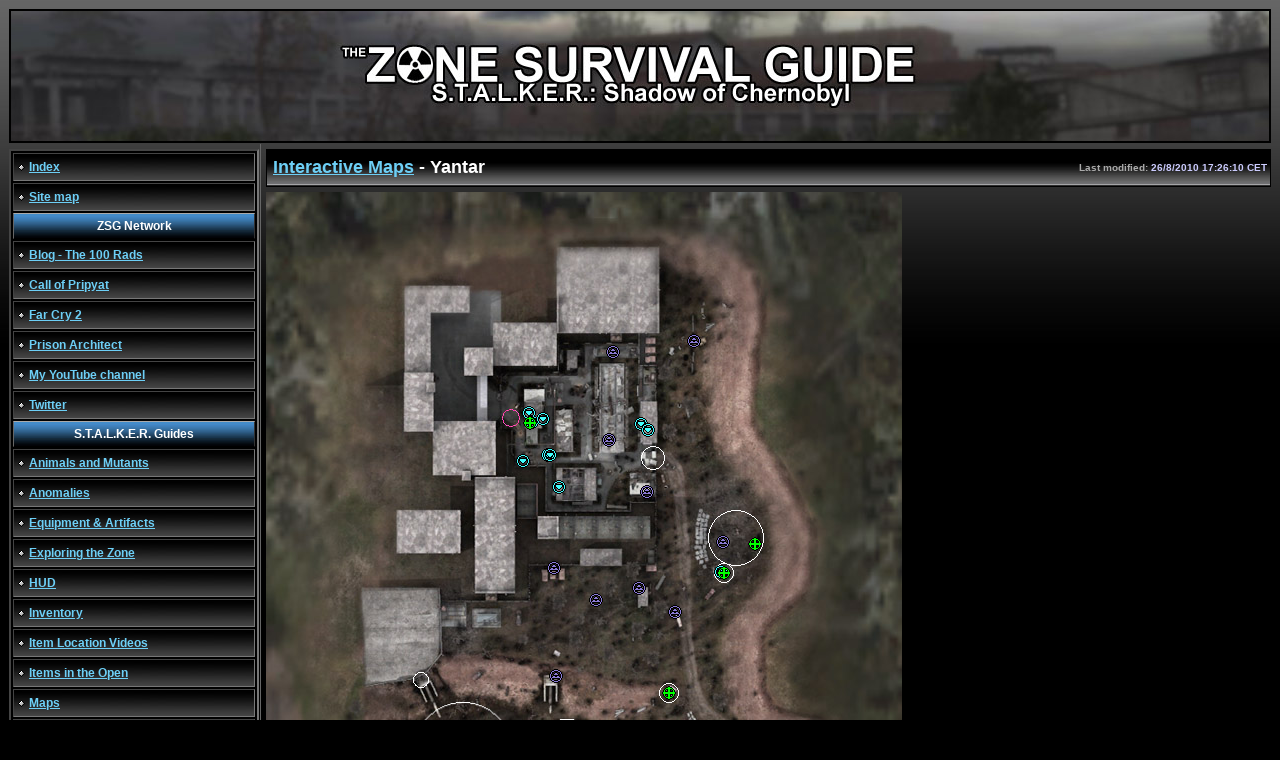

--- FILE ---
content_type: text/html; charset=UTF-8
request_url: http://www.zsg.dk/Map_Yantar.php
body_size: 10605
content:
<!DOCTYPE HTML PUBLIC "-//W3C//DTD HTML 4.0 Transitional//EN"><html><head><title>The Zone Survival Guide - Yantar</title><link rel="stylesheet" href="/Include/Default.css" TYPE="text/css"><link rel="stylesheet" href="/Include/MapUtils.css" TYPE="text/css"><meta name="author" content="Dawnrazor"><meta name="description" content="Interactive map of the Yantar area - S.T.A.L.K.E.R.: Shadow of Chernobyl"><meta name="keywords" content="S.T.A.L.K.E.R., stalker, shadow of chernobyl, oblivion lost, GSC game world, first person shooter, walkthrough, unique items, map, maps, items, weapons, armor, strelok, images, videos, the zone, fang, doctor, ghost, c-consciousness, radiation, anomalies, mutants, bloodsucker, rodent, controller, blind dog, pseudodog, flesh, pseudogiant, cutscene"><script type="text/javascript">var _gaq = _gaq || []; _gaq.push(['_setAccount', 'UA-18100294-1']); _gaq.push(['_setDomainName', '.zsg.dk']); _gaq.push(['_trackPageview']); (function() { var ga = document.createElement('script'); ga.type = 'text/javascript'; ga.async = true; ga.src = ('https:' == document.location.protocol ? 'https://ssl' : 'http://www') + '.google-analytics.com/ga.js'; var s = document.getElementsByTagName('script')[0]; s.parentNode.insertBefore(ga, s);  })();</script></head><body onload="InitMapUtils();ParseRequestParams(0, 0, 0, 0, 0, 0, 0, 0);"><a name="Top"></a><table cellspacing="0" class="Main"><tr><td colspan="2"><table cellspacing="0" class="Main PageHeader"><tr class="PageHeader"><td class="PageHeader PageHeaderImage4" colspan="2"></td></tr></table></td></tr><tr><td class="MenuCell"><table class="Menu"><tr class="MenuItem"><td class="MenuItemBase MenuItemCold"><img src="/Resources/Layout/Menu_Item.gif" alt="Index" class="MenuJewelSmall"><a href="index.php" title="Index">Index</a></td></tr><tr class="MenuItem"><td class="MenuItemBase MenuItemCold"><img src="/Resources/Layout/Menu_Item.gif" alt="Site map" class="MenuJewelSmall"><a href="SiteMap.php" title="Site map">Site map</a></td></tr><tr class="MenuItem"><td class="MenuItemHeader">ZSG Network</td></tr><tr class="MenuItem"><td class="MenuItemBase MenuItemCold"><img src="/Resources/Layout/Menu_Item.gif" alt="Blog - The 100 Rads" class="MenuJewelSmall"><a href="http://blog.zsg.dk" target="_blank" title="Blog - The 100 Rads (opens in a new window)">Blog - The 100 Rads</a></td></tr><tr class="MenuItem"><td class="MenuItemBase MenuItemCold"><img src="/Resources/Layout/Menu_Item.gif" alt="The Zone Survival Guide - Everything about S.T.A.L.K.E.R.: Call of Pripyat" class="MenuJewelSmall"><a href="http://cop.zsg.dk" target="_blank" title="The Zone Survival Guide - Everything about S.T.A.L.K.E.R.: Call of Pripyat (opens in a new window)">Call of Pripyat</a></td></tr><tr class="MenuItem"><td class="MenuItemBase MenuItemCold"><img src="/Resources/Layout/Menu_Item.gif" alt="The Zone Survival Guide - Everything about Far Cry 2" class="MenuJewelSmall"><a href="http://farcry2.zsg.dk" target="_blank" title="The Zone Survival Guide - Everything about Far Cry 2 (opens in a new window)">Far Cry 2</a></td></tr><tr class="MenuItem"><td class="MenuItemBase MenuItemCold"><img src="/Resources/Layout/Menu_Item.gif" alt="Prison Architect Cell Block Calculator" class="MenuJewelSmall"><a href="http://pa.zsg.dk" target="_blank" title="Prison Architect Cell Block Calculator (opens in a new window)">Prison Architect</a></td></tr><tr class="MenuItem"><td class="MenuItemBase MenuItemCold"><img src="/Resources/Layout/Menu_Item.gif" alt="My YouTube channel - Dawnrazor73" class="MenuJewelSmall"><a href="http://www.youtube.com/user/Dawnrazor73" target="_blank" title="My YouTube channel - Dawnrazor73 (opens in a new window)">My YouTube channel</a></td></tr><tr class="MenuItem"><td class="MenuItemBase MenuItemCold"><img src="/Resources/Layout/Menu_Item.gif" alt="Catch me on Twitter @dawnrazor73" class="MenuJewelSmall"><a href="http://www.twitter.com/dawnrazor73" target="_blank" title="Catch me on Twitter @dawnrazor73 (opens in a new window)">Twitter</a></td></tr><tr class="MenuItem"><td class="MenuItemHeader">S.T.A.L.K.E.R. Guides</td></tr><tr class="MenuItem"><td class="MenuItemBase MenuItemCold"><img src="/Resources/Layout/Menu_Item.gif" alt="Animals and Mutants" class="MenuJewelSmall"><a href="Animals_Mutants.php" title="Animals and Mutants">Animals and Mutants</a></td></tr><tr class="MenuItem"><td class="MenuItemBase MenuItemCold"><img src="/Resources/Layout/Menu_Item.gif" alt="Anomalies" class="MenuJewelSmall"><a href="Anomalies.php" title="Anomalies">Anomalies</a></td></tr><tr class="MenuItem"><td class="MenuItemBase MenuItemCold"><img src="/Resources/Layout/Menu_Item.gif" alt="Equipment &amp; Artifacts" class="MenuJewelSmall"><a href="Items.php" title="Equipment &amp; Artifacts">Equipment &amp; Artifacts</a></td></tr><tr class="MenuItem"><td class="MenuItemBase MenuItemCold"><img src="/Resources/Layout/Menu_Item.gif" alt="Exploring the Zone" class="MenuJewelSmall"><a href="Exploration.php" title="Exploring the Zone">Exploring the Zone</a></td></tr><tr class="MenuItem"><td class="MenuItemBase MenuItemCold"><img src="/Resources/Layout/Menu_Item.gif" alt="HUD" class="MenuJewelSmall"><a href="HUD.php" title="HUD">HUD</a></td></tr><tr class="MenuItem"><td class="MenuItemBase MenuItemCold"><img src="/Resources/Layout/Menu_Item.gif" alt="Inventory" class="MenuJewelSmall"><a href="Inventory.php" title="Inventory">Inventory</a></td></tr><tr class="MenuItem"><td class="MenuItemBase MenuItemCold"><img src="/Resources/Layout/Menu_Item.gif" alt="Item Location Videos" class="MenuJewelSmall"><a href="ItemLocations.php" title="Item Location Videos">Item Location Videos</a></td></tr><tr class="MenuItem"><td class="MenuItemBase MenuItemCold"><img src="/Resources/Layout/Menu_Item.gif" alt="Items in the Open" class="MenuJewelSmall"><a href="AreaItems.php" title="Items in the Open">Items in the Open</a></td></tr><tr class="MenuItem"><td class="MenuItemBase MenuItemCold"><img src="/Resources/Layout/Menu_Item.gif" alt="Maps" class="MenuJewelSmall"><a href="Maps.php" title="Maps">Maps</a></td></tr><tr class="MenuItem"><td class="MenuItemBase MenuItemCold"><img src="/Resources/Layout/Menu_Item.gif" alt="Interactive Maps" class="MenuJewelSmall"><a href="Map_Interactive.php" title="Interactive Maps">Interactive Maps</a></td></tr><tr class="MenuItem"><td class="MenuItemBase SubMenuItem MenuItemCold"><img src="/Resources/Layout/Menu_Item.gif" alt="Agroprom Research Institute" class="MenuJewelSmall"><a href="Map_Agroprom.php" title="Agroprom Research Institute">Agroprom Research Institute</a></td></tr><tr class="MenuItem"><td class="MenuItemBase SubMenuItem MenuItemCold"><img src="/Resources/Layout/Menu_Item.gif" alt="Agroprom Underground" class="MenuJewelSmall"><a href="Map_AgropromUnderground.php" title="Agroprom Underground">Agroprom Underground</a></td></tr><tr class="MenuItem"><td class="MenuItemBase SubMenuItem MenuItemCold"><img src="/Resources/Layout/Menu_Item.gif" alt="Army Warehouses" class="MenuJewelSmall"><a href="Map_ArmyWarehouses.php" title="Army Warehouses">Army Warehouses</a></td></tr><tr class="MenuItem"><td class="MenuItemBase SubMenuItem MenuItemCold"><img src="/Resources/Layout/Menu_Item.gif" alt="Bar" class="MenuJewelSmall"><a href="Map_Bar.php" title="Bar">Bar</a></td></tr><tr class="MenuItem"><td class="MenuItemBase SubMenuItem MenuItemCold"><img src="/Resources/Layout/Menu_Item.gif" alt="Chernobyl NPP" class="MenuJewelSmall"><a href="Map_ChernobylNPP.php" title="Chernobyl NPP">Chernobyl NPP</a></td></tr><tr class="MenuItem"><td class="MenuItemBase SubMenuItem MenuItemCold"><img src="/Resources/Layout/Menu_Item.gif" alt="Chernobyl NPP (Outside)" class="MenuJewelSmall"><a href="Map_OutsideNPP.php" title="Chernobyl NPP (Outside)">Chernobyl NPP (Outside)</a></td></tr><tr class="MenuItem"><td class="MenuItemBase SubMenuItem MenuItemCold"><img src="/Resources/Layout/Menu_Item.gif" alt="Cordon" class="MenuJewelSmall"><a href="Map_Cordon.php" title="Cordon">Cordon</a></td></tr><tr class="MenuItem"><td class="MenuItemBase SubMenuItem MenuItemCold"><img src="/Resources/Layout/Menu_Item.gif" alt="Dark Valley" class="MenuJewelSmall"><a href="Map_DarkValley.php" title="Dark Valley">Dark Valley</a></td></tr><tr class="MenuItem"><td class="MenuItemBase SubMenuItem MenuItemCold"><img src="/Resources/Layout/Menu_Item.gif" alt="Garbage" class="MenuJewelSmall"><a href="Map_Garbage.php" title="Garbage">Garbage</a></td></tr><tr class="MenuItem"><td class="MenuItemBase SubMenuItem MenuItemCold"><img src="/Resources/Layout/Menu_Item.gif" alt="Pripyat" class="MenuJewelSmall"><a href="Map_Pripyat.php" title="Pripyat">Pripyat</a></td></tr><tr class="MenuItem"><td class="MenuItemBase SubMenuItem MenuItemCold"><img src="/Resources/Layout/Menu_Item.gif" alt="Red Forest" class="MenuJewelSmall"><a href="Map_RedForest.php" title="Red Forest">Red Forest</a></td></tr><tr class="MenuItem"><td class="MenuItemBase SubMenuItem MenuItemCold"><img src="/Resources/Layout/Menu_Item.gif" alt="The Sarcophagus" class="MenuJewelSmall"><a href="Map_Sarcophagus.php" title="The Sarcophagus">The Sarcophagus</a></td></tr><tr class="MenuItem"><td class="MenuItemBase SubMenuItem MenuItemCold"><img src="/Resources/Layout/Menu_Item.gif" alt="Wild Territory" class="MenuJewelSmall"><a href="Map_WildTerritory.php" title="Wild Territory">Wild Territory</a></td></tr><tr class="MenuItem"><td class="MenuItemBase SubMenuItem MenuItemCold"><img src="/Resources/Layout/Menu_Item.gif" alt="X10: The Brain Scorcher" class="MenuJewelSmall"><a href="Map_X10.php" title="X10: The Brain Scorcher">X10: The Brain Scorcher</a></td></tr><tr class="MenuItem"><td class="MenuItemBase SubMenuItem MenuItemCold"><img src="/Resources/Layout/Menu_Item.gif" alt="X16" class="MenuJewelSmall"><a href="Map_X16.php" title="X16">X16</a></td></tr><tr class="MenuItem"><td class="MenuItemBase SubMenuItem MenuItemCold"><img src="/Resources/Layout/Menu_Item.gif" alt="X18" class="MenuJewelSmall"><a href="Map_X18.php" title="X18">X18</a></td></tr><tr class="MenuItem"><td class="MenuItemBase SubMenuItem MenuItemHot"><img src="/Resources/Layout/Menu_Item.gif" alt="Yantar" class="MenuJewelSmall"><a href="Map_Yantar.php" title="Yantar">Yantar</a></td></tr><tr class="MenuItem"><td class="MenuItemBase MenuItemCold"><img src="/Resources/Layout/Menu_Item.gif" alt="Optional Missions" class="MenuJewelSmall"><a href="OptionalMissions.php" title="Optional Missions">Optional Missions</a></td></tr><tr class="MenuItem"><td class="MenuItemBase MenuItemCold"><img src="/Resources/Layout/Menu_Item.gif" alt="Persons, Contacts &amp; Factions" class="MenuJewelSmall"><a href="Persons.php" title="Persons, Contacts &amp; Factions">Persons, Contacts &amp; Factions</a></td></tr><tr class="MenuItem"><td class="MenuItemBase MenuItemCold"><img src="/Resources/Layout/Menu_Item.gif" alt="Stashes" class="MenuJewelSmall"><a href="Stashes.php" title="Stashes">Stashes</a></td></tr><tr class="MenuItem"><td class="MenuItemBase MenuItemCold"><img src="/Resources/Layout/Menu_Item.gif" alt="Tips &amp; Tricks" class="MenuJewelSmall"><a href="TipsTricks.php" title="Tips &amp; Tricks">Tips &amp; Tricks</a></td></tr><tr class="MenuItem"><td class="MenuItemBase MenuItemCold"><img src="/Resources/Layout/Menu_Item.gif" alt="Traders, Inventory &amp; Prices" class="MenuJewelSmall"><a href="Traders.php" title="Traders, Inventory &amp; Prices">Traders, Inventory &amp; Prices</a></td></tr><tr class="MenuItem"><td class="MenuItemBase MenuItemCold"><img src="/Resources/Layout/Menu_Item.gif" alt="Translations" class="MenuJewelSmall"><a href="Translations.php" title="Translations">Translations</a></td></tr><tr class="MenuItem"><td class="MenuItemBase MenuItemCold"><img src="/Resources/Layout/Menu_Item.gif" alt="Walkthrough" class="MenuJewelSmall"><a href="Walkthrough.php" title="Walkthrough">Walkthrough</a></td></tr><tr class="MenuItem"><td class="MenuItemHeader">Other</td></tr><tr class="MenuItem"><td class="MenuItemBase MenuItemCold"><img src="/Resources/Layout/Menu_Item.gif" alt="About the Author" class="MenuJewelSmall"><a href="About.php" title="About the Author">About the Author</a></td></tr></table><table class="Test"><tr><td class="Test"></td></tr></table></td><td class="PageContent"><table class="ContentHeader"><tr class="ContentHeader"><td class="ContentHeader" nowrap><a href="Map_Interactive.php" title="Interactive Maps">Interactive Maps</a> - Yantar</td><td class="ContentHeaderModified" nowrap>Last modified: <font class="Emphasis">26/8/2010 17:26:10 CET</font></td></tr></table><script language="javascript" type="text/javascript" src="Include/MapUtils.js"></script><div style="position:relative; padding:0px;" id="divMap"><div style="position:absolute; display:none; z-index:3000;" class="MapInfoMenu" id="divMapInfoMenu" onmouseover="CancelDelayedHideMapInfo();CancelDelayedHideMapInfoMenu();"><table class="MapInfoMenu" cellspacing="1"><tr class="MapInfoMenu"><td class="MapInfoMenu" onmouseover="javascript:ApplyStyle(this,'MapInfoMenu MapInfoMenuActive');" onmouseout="javascript:ApplyStyle(this,'MapInfoMenu');" onclick="javascript:MapInfoMenuItemClick('hideIcon');" title="Hide this icon">Hide this icon</td></tr><tr class="MapInfoMenuSeparator"><td class="MapInfoMenuSeparator"></td></tr><tr class="MapInfoMenu"><td class="MapInfoMenu" onmouseover="javascript:ApplyStyle(this,'MapInfoMenu MapInfoMenuActive');" onmouseout="javascript:ApplyStyle(this,'MapInfoMenu');" onclick="javascript:MapInfoMenuItemClick('hideAllButIconsByType');" title="Show only icons in this category">Show only icons in this category</td></tr><tr class="MapInfoMenu"><td class="MapInfoMenu" onmouseover="javascript:ApplyStyle(this,'MapInfoMenu MapInfoMenuActive');" onmouseout="javascript:ApplyStyle(this,'MapInfoMenu');" onclick="javascript:MapInfoMenuItemClick('hideIconsByType');" title="Hide all icons in this category">Hide all icons in this category</td></tr><tr class="MapInfoMenuSeparator"><td class="MapInfoMenuSeparator"></td></tr><tr class="MapInfoMenu"><td class="MapInfoMenu" onmouseover="javascript:ApplyStyle(this,'MapInfoMenu MapInfoMenuActive');" onmouseout="javascript:ApplyStyle(this,'MapInfoMenu');" onclick="javascript:MapInfoMenuItemClick('showAll');" title="Show all icons">Show all icons</td></tr><tr class="MapInfoMenu"><td class="MapInfoMenu" onmouseover="javascript:ApplyStyle(this,'MapInfoMenu MapInfoMenuActive');" onmouseout="javascript:ApplyStyle(this,'MapInfoMenu');" onclick="javascript:MapInfoMenuItemClick('hideAll');" title="Hide all icons">Hide all icons</td></tr></table></div><div style="position:absolute; display:none; z-index:2000;" class="MapInfo" id="divMapInfo" onmouseover="CancelDelayedHideMapInfo();DelayedHideMapInfoMenu();" onmouseout="DelayedHideMapInfo();"><a name="Info"></a><table cellspacing="0" cellpadding="0" class="MapInfoArrow" border="0"><tr><td class="MapInfoArrow" id="tdTopLeftArrow"></td><td class="MapInfoArrowTopBottom"></td><td class="MapInfoArrow" id="tdTopRightArrow"></td></tr><tr><td></td><td><table id="tblMapInfo" class="MapInfo"><tr><td colspan="2" class="MapInfoHeader" id="tdMapInfoHeader"></td></tr><tr><td class="MapInfoImage" id="tdMapInfoImage"></td><td class="MapInfoContent" id="tdMapInfoContent"><div class="MapInfoContentTitle" id="divMapInfoContentTitle"></div><div class="MapInfoContentDescription" id="divMapInfoContentDescription"></div></td></tr><tr class="MapInfoURL" id="trMapInfoURL"><td colspan="2" class="MapInfoURL"><a href="Map_Interactive.php" id="linkMapInfoUrl">Map_Interactive.php</a></td></tr></table></td><td></td></tr><tr><td class="MapInfoArrow" id="tdBottomLeftArrow"></td><td class="MapInfoArrowTopBottom"></td><td class="MapInfoArrow" id="tdBottomRightArrow"></td></tr></table></div><img src="Resources/Maps/Yantar.jpg" alt="" id="ImageMap" style="position:relative; z-index: 0;width: 636px; height: 736px;"><img src="/Resources/Maps/Icons/Areas/Stash2.gif" alt="" border="0" width="14" height="14" name="Stash" id="Stash1" style="position: absolute; z-index: 1010; left: 325px; top: 549px; visibility: hidden;" onmouseover="javascript:ActivateMapInfo(this.id,1,'Stash','&lt;img src=&quot;/Resources/Maps/Icons/Stash_Confirmed.gif&quot; alt=&quot;Confirmed stash&quot; title=&quot;The content of this stash has been confirmed&quot; style=&quot;float: left;&quot;&gt;Secret Stash','Chest with goods', 'They say that there&#039;s somebody&#039;s safe here, but there&#039;s no way to get to it because of the radiation.&lt;hr class=&quot;MapInfoContent&quot;&gt;Although the description indicates that the area may be heavily radiated it really isn&#039;t. This stash may contain a &lt;a href=&quot;Items_Artifacts.php#Battery&quot; title=&quot;Battery&quot;&gt;Battery&lt;/a&gt;.', 'Resources/Stashes/Yantar_1_Small.jpg', 'Resources/Stashes/Yantar_1.jpg', 100, 80, 'http://www.zsg.dk/Map_Yantar.php?Stash=1');" onclick="IconClick(this.id);" ondblclick="IconDoubleClick(this.id);"><img src="/Resources/Maps/Icons/Areas/Stash2.gif" alt="" border="0" width="14" height="14" name="Stash" id="Stash2" style="position: absolute; z-index: 1010; left: 283px; top: 477px; visibility: hidden;" onmouseover="javascript:ActivateMapInfo(this.id,2,'Stash','&lt;img src=&quot;/Resources/Maps/Icons/Stash_Confirmed.gif&quot; alt=&quot;Confirmed stash&quot; title=&quot;The content of this stash has been confirmed&quot; style=&quot;float: left;&quot;&gt;Secret Stash','Pipe with goods', 'Stuck the goods into a pipe by the camp.&lt;hr class=&quot;MapInfoContent&quot;&gt;Contains a &lt;a href=&quot;Items_Artifacts.php#Soul&quot; title=&quot;Soul&quot;&gt;Soul&lt;/a&gt; artifact.', 'Resources/Stashes/Yantar_2_Small.jpg', 'Resources/Stashes/Yantar_2.jpg', 100, 80, 'http://www.zsg.dk/Map_Yantar.php?Stash=2');" onclick="IconClick(this.id);" ondblclick="IconDoubleClick(this.id);"><img src="/Resources/Maps/Icons/Areas/Stash2.gif" alt="" border="0" width="14" height="14" name="Stash" id="Stash3" style="position: absolute; z-index: 1010; left: 323px; top: 401px; visibility: hidden;" onmouseover="javascript:ActivateMapInfo(this.id,3,'Stash','&lt;img src=&quot;/Resources/Maps/Icons/Stash_Confirmed.gif&quot; alt=&quot;Confirmed stash&quot; title=&quot;The content of this stash has been confirmed&quot; style=&quot;float: left;&quot;&gt;Secret Stash','Secret stash of the scientist', 'Gotta take off. Sakharov and Kruglov are total psychos - they want me to go with some stalker into the center of radiation. Screw them, as soon as I gather all the supplies in the manhole, I&#039;m taking off.&lt;hr class=&quot;MapInfoContent&quot;&gt;This stash contains a &lt;a href=&quot;Items_Artifacts.php#Pellicle&quot; title=&quot;Pellicle&quot;&gt;Pellicle&lt;/a&gt; artifact.', 'Resources/Stashes/Yantar_3_Small.jpg', 'Resources/Stashes/Yantar_3.jpg', 100, 80, 'http://www.zsg.dk/Map_Yantar.php?Stash=3');" onclick="IconClick(this.id);" ondblclick="IconDoubleClick(this.id);"><img src="/Resources/Maps/Icons/Areas/Stash2.gif" alt="" border="0" width="14" height="14" name="Stash" id="Stash4" style="position: absolute; z-index: 1010; left: 366px; top: 389px; visibility: hidden;" onmouseover="javascript:ActivateMapInfo(this.id,4,'Stash','Secret Stash','Backpack with the loot', 'Hid away the backpack in a booth, right behind the iron scrap.&lt;hr class=&quot;MapInfoContent&quot;&gt;This stash contains 40 9x39 mm PAB-9 rounds along with two &lt;a href=&quot;Items_Artifacts.php#Sparkler&quot; title=&quot;Sparkler&quot;&gt;Sparkler&lt;/a&gt; artifacts.', 'Resources/Stashes/Yantar_4_Small.jpg', 'Resources/Stashes/Yantar_4.jpg', 100, 80, 'http://www.zsg.dk/Map_Yantar.php?Stash=4');" onclick="IconClick(this.id);" ondblclick="IconDoubleClick(this.id);"><img src="/Resources/Maps/Icons/Areas/Stash2.gif" alt="" border="0" width="14" height="14" name="Stash" id="Stash5" style="position: absolute; z-index: 1010; left: 450px; top: 343px; visibility: hidden;" onmouseover="javascript:ActivateMapInfo(this.id,5,'Stash','Secret Stash','The loot is in the car', 'The goodies are hidden in the car not far from the territory. The radiation is not very high.&lt;hr class=&quot;MapInfoContent&quot;&gt;2 &lt;a href=&quot;Items_Artifacts.php#Meat_Chunk&quot; title=&quot;Meat Chunk&quot;&gt;Meat Chunk&lt;/a&gt; artifacts and 6 M209 grenades.', 'Resources/Stashes/Yantar_5_Small.jpg', 'Resources/Stashes/Yantar_5.jpg', 100, 80, 'http://www.zsg.dk/Map_Yantar.php?Stash=5');" onclick="IconClick(this.id);" ondblclick="IconDoubleClick(this.id);"><img src="/Resources/Maps/Icons/Areas/Stash2.gif" alt="" border="0" width="14" height="14" name="Stash" id="Stash6" style="position: absolute; z-index: 1010; left: 374px; top: 293px; visibility: hidden;" onmouseover="javascript:ActivateMapInfo(this.id,6,'Stash','Secret Stash','Old backpack', 'They say there&#039;s somebody&#039;s goodies there, but they can&#039;t get to it because of the radiation.&lt;hr class=&quot;MapInfoContent&quot;&gt;I reckon the description actually refers to the psi-emissions when it says &quot;radiation&quot;. The stash contains 5 VOG-25 grenades.', 'Resources/Stashes/Yantar_6_Small.jpg', 'Resources/Stashes/Yantar_6.jpg', 100, 80, 'http://www.zsg.dk/Map_Yantar.php?Stash=6');" onclick="IconClick(this.id);" ondblclick="IconDoubleClick(this.id);"><img src="/Resources/Maps/Icons/Areas/Stash2.gif" alt="" border="0" width="14" height="14" name="Stash" id="Stash7" style="position: absolute; z-index: 1010; left: 340px; top: 153px; visibility: hidden;" onmouseover="javascript:ActivateMapInfo(this.id,7,'Stash','Secret Stash','Backpack of the tester', 'Another volunteer stalker croakes because another prototype didn&#039;t protect him from the radiation. He only made it to the middle of the territory, and stayed there. Sakharov wants to take more precise measurements, but I won&#039;t go, else I&#039;ll end up staying there myself, not far from the territory.&lt;hr class=&quot;MapInfoContent&quot;&gt;This stash contains a &lt;a href=&quot;Items_Weapons.php#SPSA14&quot; title=&quot;SPSA14&quot;&gt;SPSA14&lt;/a&gt; shotgun along with 10 12x76 slug rounds and 10 12x70 shot rounds.', 'Resources/Stashes/Yantar_7_Small.jpg', 'Resources/Stashes/Yantar_7.jpg', 100, 80, 'http://www.zsg.dk/Map_Yantar.php?Stash=7');" onclick="IconClick(this.id);" ondblclick="IconDoubleClick(this.id);"><img src="/Resources/Maps/Icons/Areas/Stash2.gif" alt="" border="0" width="14" height="14" name="Stash" id="Stash8" style="position: absolute; z-index: 1010; left: 239px; top: 630px; visibility: hidden;" onmouseover="javascript:ActivateMapInfo(this.id,8,'Stash','&lt;img src=&quot;/Resources/Maps/Icons/Stash_Confirmed.gif&quot; alt=&quot;Confirmed stash&quot; title=&quot;The content of this stash has been confirmed&quot; style=&quot;float: left;&quot;&gt;Secret Stash','Secret stash under the cross', 'The cross is on a hill, and the backpack is under it.&lt;hr class=&quot;MapInfoContent&quot;&gt;&lt;a href=&quot;Items_Artifacts.php#Spring&quot; title=&quot;Spring&quot;&gt;Spring&lt;/a&gt; artifact.', 'Resources/Stashes/Yantar_8_Small.jpg', 'Resources/Stashes/Yantar_8.jpg', 100, 80, 'http://www.zsg.dk/Map_Yantar.php?Stash=8');" onclick="IconClick(this.id);" ondblclick="IconDoubleClick(this.id);"><img src="/Resources/Maps/Icons/Areas/Stash2.gif" alt="" border="0" width="14" height="14" name="Stash" id="Stash9" style="position: absolute; z-index: 1010; left: 232px; top: 559px; visibility: hidden;" onmouseover="javascript:ActivateMapInfo(this.id,9,'Stash','&lt;img src=&quot;/Resources/Maps/Icons/Stash_Confirmed.gif&quot; alt=&quot;Confirmed stash&quot; title=&quot;The content of this stash has been confirmed&quot; style=&quot;float: left;&quot;&gt;Secret Stash','Treasure in a log', 'Stuck the goods in a log, don&#039;t think they&#039;ll find it.&lt;hr class=&quot;MapInfoContent&quot;&gt;&lt;a href=&quot;Items_Artifacts.php#Battery_Burn&quot; title=&quot;Battery&quot;&gt;Battery&lt;/a&gt; artifact.', 'Resources/Stashes/Yantar_9_Small.jpg', 'Resources/Stashes/Yantar_9.jpg', 100, 80, 'http://www.zsg.dk/Map_Yantar.php?Stash=9');" onclick="IconClick(this.id);" ondblclick="IconDoubleClick(this.id);"><img src="/Resources/Maps/Icons/Areas/Stash2.gif" alt="" border="0" width="14" height="14" name="Stash" id="Stash10" style="position: absolute; z-index: 1010; left: 191px; top: 554px; visibility: hidden;" onmouseover="javascript:ActivateMapInfo(this.id,10,'Stash','&lt;img src=&quot;/Resources/Maps/Icons/Stash_Confirmed.gif&quot; alt=&quot;Confirmed stash&quot; title=&quot;The content of this stash has been confirmed&quot; style=&quot;float: left;&quot;&gt;Secret Stash','Old safe', 'They say there&#039;s a half-buried safe on the small island in the swamp. Need to get informed about it.&lt;hr class=&quot;MapInfoContent&quot;&gt;Contains a &lt;a href=&quot;Items_Artifacts.php#Mica&quot; title=&quot;Mica&quot;&gt;Mica&lt;/a&gt; artifact.', 'Resources/Stashes/Yantar_10_Small.jpg', 'Resources/Stashes/Yantar_10.jpg', 100, 80, 'http://www.zsg.dk/Map_Yantar.php?Stash=10');" onclick="IconClick(this.id);" ondblclick="IconDoubleClick(this.id);"><img src="/Resources/Maps/Icons/Areas/Stash2.gif" alt="" border="0" width="14" height="14" name="Stash" id="Stash11" style="position: absolute; z-index: 1010; left: 281px; top: 369px; visibility: hidden;" onmouseover="javascript:ActivateMapInfo(this.id,11,'Stash','&lt;img src=&quot;/Resources/Maps/Icons/Stash_Confirmed.gif&quot; alt=&quot;Confirmed stash&quot; title=&quot;The content of this stash has been confirmed&quot; style=&quot;float: left;&quot;&gt;Secret Stash','Backpack behind the garages', 'Stashed away the goodies behind the garages.&lt;hr class=&quot;MapInfoContent&quot;&gt;&lt;a href=&quot;Items_Artifacts.php#Goldfish&quot; title=&quot;Goldfish&quot;&gt;Goldfish&lt;/a&gt; artifact and 2 &lt;a href=&quot;Items_Misc.php#Energy_Drink&quot; title=&quot;energy drinks&quot;&gt;energy drinks&lt;/a&gt;.', 'Resources/Stashes/Yantar_11_Small.jpg', 'Resources/Stashes/Yantar_11.jpg', 100, 80, 'http://www.zsg.dk/Map_Yantar.php?Stash=11');" onclick="IconClick(this.id);" ondblclick="IconDoubleClick(this.id);"><img src="/Resources/Maps/Icons/Areas/Stash2.gif" alt="" border="0" width="14" height="14" name="Stash" id="Stash12" style="position: absolute; z-index: 1010; left: 402px; top: 413px; visibility: hidden;" onmouseover="javascript:ActivateMapInfo(this.id,12,'Stash','Secret Stash','Secret stash in the bus', 'Put the chest into the bus - seems to be unnoticeable.&lt;hr class=&quot;MapInfoContent&quot;&gt;60 9x39 mm PAB-9 rounds and two &lt;a href=&quot;Items_Misc.php#Tourists_Delight&quot; title=&quot;cans of food&quot;&gt;cans of food&lt;/a&gt;.', 'Resources/Stashes/Yantar_12_Small.jpg', 'Resources/Stashes/Yantar_12.jpg', 100, 80, 'http://www.zsg.dk/Map_Yantar.php?Stash=12');" onclick="IconClick(this.id);" ondblclick="IconDoubleClick(this.id);"><img src="/Resources/Maps/Icons/Areas/Stash2.gif" alt="" border="0" width="14" height="14" name="Stash" id="Stash13" style="position: absolute; z-index: 1010; left: 421px; top: 142px; visibility: hidden;" onmouseover="javascript:ActivateMapInfo(this.id,13,'Stash','&lt;img src=&quot;/Resources/Maps/Icons/Stash_Confirmed.gif&quot; alt=&quot;Confirmed stash&quot; title=&quot;The content of this stash has been confirmed&quot; style=&quot;float: left;&quot;&gt;Secret Stash','Secret stash of a grouping', 'They say that there&#039;s a secret stash of some grouping. I only wonder how they got here with the radiation?&lt;hr class=&quot;MapInfoContent&quot;&gt;&lt;a href=&quot;Items_Artifacts.php#Urchin&quot; title=&quot;Urchin&quot;&gt;Urchin&lt;/a&gt; artifact and 2 &lt;a href=&quot;Items_Misc.php#Energy_Drink&quot; title=&quot;energy drinks&quot;&gt;energy drinks&lt;/a&gt;.', 'Resources/Stashes/Yantar_13_Small.jpg', 'Resources/Stashes/Yantar_13.jpg', 100, 80, 'http://www.zsg.dk/Map_Yantar.php?Stash=13');" onclick="IconClick(this.id);" ondblclick="IconDoubleClick(this.id);"><img src="/Resources/Maps/Icons/Areas/Stash2.gif" alt="" border="0" width="14" height="14" name="Stash" id="Stash14" style="position: absolute; z-index: 1010; left: 336px; top: 241px; visibility: hidden;" onmouseover="javascript:ActivateMapInfo(this.id,14,'Stash','&lt;img src=&quot;/Resources/Maps/Icons/Stash_Confirmed.gif&quot; alt=&quot;Confirmed stash&quot; title=&quot;The content of this stash has been confirmed&quot; style=&quot;float: left;&quot;&gt;Secret Stash','Old secret stash', 'They say that there is somebody&#039;s habar, but there&#039;s no way to get there because of the radiation.&lt;hr class=&quot;MapInfoContent&quot;&gt;&lt;a href=&quot;Items_Artifacts.php#Kolobok&quot; title=&quot;Kolobok&quot;&gt;Kolobok&lt;/a&gt; artifact.', 'Resources/Stashes/Yantar_14_Small.jpg', 'Resources/Stashes/Yantar_14.jpg', 100, 80, 'http://www.zsg.dk/Map_Yantar.php?Stash=14');" onclick="IconClick(this.id);" ondblclick="IconDoubleClick(this.id);"><img src="/Resources/Maps/Icons/Areas/AreaItem2.gif" alt="" border="0" width="14" height="14" name="AreaItem" id="AreaItem1" style="position: absolute; z-index: 1000; left: 368px; top: 563px; visibility: hidden;" onmouseover="javascript:ActivateMapInfo(this.id,1,'AreaItem','&lt;img src=&quot;/Resources/Maps/Icons/Padlock.gif&quot; alt=&quot;Fixed items&quot; title=&quot;Fixed items&quot; style=&quot;float: left;&quot;&gt;Items in the open','Wind of Freedom suit in truck', 'Near the mobile lab you&#039;ll come upon an old truck; in the back of the truck you can find a &lt;a href=&quot;Items_Armor.php#Wind_of_Freedom_Suit&quot; title=&quot;Wind of Freedom suit&quot;&gt;Wind of Freedom suit&lt;/a&gt;.', 'Resources/AreaItems/Yantar_1_Small.jpg', 'Resources/AreaItems/Yantar_1.jpg', 100, 80, 'http://www.zsg.dk/Map_Yantar.php?AreaItem=1');" onclick="IconClick(this.id);" ondblclick="IconDoubleClick(this.id);"><img src="/Resources/Maps/Icons/Areas/AreaItem2.gif" alt="" border="0" width="14" height="14" name="AreaItem" id="AreaItem2" style="position: absolute; z-index: 1000; left: 302px; top: 585px; visibility: hidden;" onmouseover="javascript:ActivateMapInfo(this.id,2,'AreaItem','&lt;img src=&quot;/Resources/Maps/Icons/Padlock.gif&quot; alt=&quot;Fixed items&quot; title=&quot;Fixed items&quot; style=&quot;float: left;&quot;&gt;Items in the open','Random loot on top of the mobile lab', 'At the southern side of the mobile lab you&#039;ll see a ladder going up. On top of the lab you can find three wooden crates containing some random loot. The last time I checked, I found only a RGD-5 grenade.', 'Resources/AreaItems/Yantar_2_Small.jpg', 'Resources/AreaItems/Yantar_2.jpg', 100, 80, 'http://www.zsg.dk/Map_Yantar.php?AreaItem=2');" onclick="IconClick(this.id);" ondblclick="IconDoubleClick(this.id);"><img src="/Resources/Maps/Icons/Areas/AreaItem2.gif" alt="" border="0" width="14" height="14" name="AreaItem" id="AreaItem3" style="position: absolute; z-index: 1000; left: 141px; top: 584px; visibility: hidden;" onmouseover="javascript:ActivateMapInfo(this.id,3,'AreaItem','Items in the open','Metal boxes near Vasiliev', 'Right next to the body of Vasiliev, you&#039;ll find two metal boxes. They appear to contain random loot - I&#039;ve found various items, but usually they contain &lt;a href=&quot;Items_Misc.php#Scientific_First_Aid&quot; title=&quot;scientific first aid kits&quot;&gt;scientific first aid kits&lt;/a&gt;, &lt;a href=&quot;Items_Misc.php#Antirad_Drugs&quot; title=&quot;antirads&quot;&gt;antirads&lt;/a&gt;, &lt;a href=&quot;Items_Misc.php#Bandages&quot; title=&quot;bandages&quot;&gt;bandages&lt;/a&gt; and possibly some 9x39 mm SP-5 rounds.', 'Resources/AreaItems/Yantar_3_Small.jpg', 'Resources/AreaItems/Yantar_3.jpg', 100, 80, 'http://www.zsg.dk/Map_Yantar.php?AreaItem=3');" onclick="IconClick(this.id);" ondblclick="IconDoubleClick(this.id);"><img src="/Resources/Maps/Icons/Areas/AreaItem2.gif" alt="" border="0" width="14" height="14" name="AreaItem" id="AreaItem4" style="position: absolute; z-index: 1000; left: 257px; top: 564px; visibility: hidden;" onmouseover="javascript:ActivateMapInfo(this.id,4,'AreaItem','&lt;img src=&quot;/Resources/Maps/Icons/Padlock.gif&quot; alt=&quot;Fixed items&quot; title=&quot;Fixed items&quot; style=&quot;float: left;&quot;&gt;Items in the open','Crates inside container', 'West of the mobile lab, inside of the walls, you can find an open container. Inside the container are two wooden crates - when I smashed then I managed to find both a &lt;a href=&quot;Items_Artifacts.php#Jellyfish&quot; title=&quot;Jellyfish&quot;&gt;Jellyfish&lt;/a&gt; artifact and a &lt;a href=&quot;Items_Artifacts.php#Gravi&quot; title=&quot;Gravi&quot;&gt;Gravi&lt;/a&gt; artifact; these appear to be random spawns, though.', 'Resources/AreaItems/Yantar_4_Small.jpg', 'Resources/AreaItems/Yantar_4.jpg', 100, 80, 'http://www.zsg.dk/Map_Yantar.php?AreaItem=4');" onclick="IconClick(this.id);" ondblclick="IconDoubleClick(this.id);"><img src="/Resources/Maps/Icons/Areas/AreaItem2.gif" alt="" border="0" width="14" height="14" name="AreaItem" id="AreaItem5" style="position: absolute; z-index: 1000; left: 290px; top: 612px; visibility: hidden;" onmouseover="javascript:ActivateMapInfo(this.id,5,'AreaItem','&lt;img src=&quot;/Resources/Maps/Icons/Padlock.gif&quot; alt=&quot;Fixed items&quot; title=&quot;Fixed items&quot; style=&quot;float: left;&quot;&gt;Items in the open','Crate with random loot', 'Just south of the mobile lab is a construction resembling some kind of transportation container. It has some red barrels along with a wooden crate inside of it. The wooden crate contains some random loot - the first time I searched it I was unlucky and found nothing, but the second time I found a &lt;a href=&quot;Items_Weapons.php#RGD-5_Grenade&quot; title=&quot;RGD-5 grenade&quot;&gt;RGD-5 grenade&lt;/a&gt; and a VOG-25R grenade.', 'Resources/AreaItems/Yantar_5_Small.jpg', 'Resources/AreaItems/Yantar_5.jpg', 100, 80, 'http://www.zsg.dk/Map_Yantar.php?AreaItem=5');" onclick="IconClick(this.id);" ondblclick="IconDoubleClick(this.id);"><img src="/Resources/Maps/Icons/Areas/AreaItem2.gif" alt="" border="0" width="14" height="14" name="AreaItem" id="AreaItem6" style="position: absolute; z-index: 1000; left: 368px; top: 225px; visibility: hidden;" onmouseover="javascript:ActivateMapInfo(this.id,6,'AreaItem','&lt;img src=&quot;/Resources/Maps/Icons/Padlock.gif&quot; alt=&quot;Fixed items&quot; title=&quot;Fixed items&quot; style=&quot;float: left;&quot;&gt;Items in the open','Metal box with medical supplies', 'Inside a building at the &lt;a href=&quot;Maps.php#X16&quot; title=&quot;X16&quot;&gt;X16&lt;/a&gt; compound, you can find a metal box sitting on a workbench. The box contains some medical supplies, specifically &lt;a href=&quot;Items_Misc.php#Medkit&quot; title=&quot;medkits&quot;&gt;medkits&lt;/a&gt; and &lt;a href=&quot;Items_Misc.php#Bandages&quot; title=&quot;bandages&quot;&gt;bandages&lt;/a&gt;.', 'Resources/AreaItems/Yantar_6_Small.jpg', 'Resources/AreaItems/Yantar_6.jpg', 100, 80, 'http://www.zsg.dk/Map_Yantar.php?AreaItem=6');" onclick="IconClick(this.id);" ondblclick="IconDoubleClick(this.id);"><img src="/Resources/Maps/Icons/Areas/AreaItem2.gif" alt="" border="0" width="14" height="14" name="AreaItem" id="AreaItem7" style="position: absolute; z-index: 1000; left: 375px; top: 231px; visibility: hidden;" onmouseover="javascript:ActivateMapInfo(this.id,7,'AreaItem','Items in the open','More crates with random loot', 'Inside the same building as the previous entry you&#039;ll find three wooden crates containing random loot. I managed only to find a single VOG-25R grenade.', 'Resources/AreaItems/Yantar_7_Small.jpg', 'Resources/AreaItems/Yantar_7.jpg', 100, 80, 'http://www.zsg.dk/Map_Yantar.php?AreaItem=7');" onclick="IconClick(this.id);" ondblclick="IconDoubleClick(this.id);"><img src="/Resources/Maps/Icons/Areas/AreaItem2.gif" alt="" border="0" width="14" height="14" name="AreaItem" id="AreaItem8" style="position: absolute; z-index: 1000; left: 250px; top: 262px; visibility: hidden;" onmouseover="javascript:ActivateMapInfo(this.id,8,'AreaItem','&lt;img src=&quot;/Resources/Maps/Icons/Padlock.gif&quot; alt=&quot;Fixed items&quot; title=&quot;Fixed items&quot; style=&quot;float: left;&quot;&gt;Items in the open','Stalker suit', 'Just south-west of the building that has the entrance to &lt;a href=&quot;Maps.php#X16&quot; title=&quot;X16&quot;&gt;X16&lt;/a&gt; in it you can find a small building (or &quot;shed&quot;). Inside you can find some crates and a metal box, along with a &lt;a href=&quot;Items_Armor.php#Stalker_Suit&quot; title=&quot;Stalker suit&quot;&gt;Stalker suit&lt;/a&gt;. I only managed to find a single &lt;a href=&quot;Items_Misc.php#Scientific_First_Aid&quot; title=&quot;scientific first aid kit&quot;&gt;scientific first aid kit&lt;/a&gt; inside the metal box.', 'Resources/AreaItems/Yantar_8_Small.jpg', 'Resources/AreaItems/Yantar_8.jpg', 100, 80, 'http://www.zsg.dk/Map_Yantar.php?AreaItem=8');" onclick="IconClick(this.id);" ondblclick="IconDoubleClick(this.id);"><img src="/Resources/Maps/Icons/Areas/AreaItem2.gif" alt="" border="0" width="14" height="14" name="AreaItem" id="AreaItem9" style="position: absolute; z-index: 1000; left: 259px; top: 223px; visibility: hidden;" onmouseover="javascript:ActivateMapInfo(this.id,9,'AreaItem','&lt;img src=&quot;/Resources/Maps/Icons/Padlock.gif&quot; alt=&quot;Fixed items&quot; title=&quot;Fixed items&quot; style=&quot;float: left;&quot;&gt;Items in the open','Goldfish on stairs', 'At the top of the stairs inside the building with the entrance to &lt;a href=&quot;Maps.php#X16&quot; title=&quot;X16&quot;&gt;X16&lt;/a&gt; in it you can find a &lt;a href=&quot;Items_Artifacts.php#Goldfish&quot; title=&quot;Goldfish&quot;&gt;Goldfish&lt;/a&gt; artifact.', 'Resources/AreaItems/Yantar_9_Small.jpg', 'Resources/AreaItems/Yantar_9.jpg', 100, 80, 'http://www.zsg.dk/Map_Yantar.php?AreaItem=9');" onclick="IconClick(this.id);" ondblclick="IconDoubleClick(this.id);"><img src="/Resources/Maps/Icons/Areas/AreaItem2.gif" alt="" border="0" width="14" height="14" name="AreaItem" id="AreaItem10" style="position: absolute; z-index: 1000; left: 256px; top: 214px; visibility: hidden;" onmouseover="javascript:ActivateMapInfo(this.id,10,'AreaItem','Items in the open','Army First Aid Kit', 'Last time I went here I found the &lt;a href=&quot;Items_Misc.php#Army_First_Aid&quot; title=&quot;Army First Aid Kit&quot;&gt;Army First Aid Kit&lt;/a&gt; inside a metal box. I&#039;m fairly sure that prior to version 1.0004 the medkit is just lying on the floor - slightly out of reach of the dead stalker.', 'Resources/AreaItems/Yantar_10_Small.jpg', 'Resources/AreaItems/Yantar_10.jpg', 100, 80, 'http://www.zsg.dk/Map_Yantar.php?AreaItem=10');" onclick="IconClick(this.id);" ondblclick="IconDoubleClick(this.id);"><img src="/Resources/Maps/Icons/Areas/AreaItem2.gif" alt="" border="0" width="14" height="14" name="AreaItem" id="AreaItem11" style="position: absolute; z-index: 1000; left: 270px; top: 220px; visibility: hidden;" onmouseover="javascript:ActivateMapInfo(this.id,11,'AreaItem','Items in the open','Metal boxes in shed', 'Inside a small &quot;shed&quot; you can find two metal boxes along with a red barrel. If you break the metal boxes you&#039;ll find 3 &lt;a href=&quot;Items_Misc.php#Scientific_First_Aid&quot; title=&quot;scientific first aid kits&quot;&gt;scientific first aid kits&lt;/a&gt;, a &lt;a href=&quot;Items_Misc.php#Bandages&quot; title=&quot;bandage&quot;&gt;bandage&lt;/a&gt;, an &lt;a href=&quot;Items_Misc.php#Antirad_Drugs&quot; title=&quot;antirad&quot;&gt;antirad&lt;/a&gt;, and 57 rounds of 5.45x39 mm BP ammunition. If you break the red barrel you&#039;ll just get a headache.', 'Resources/AreaItems/Yantar_11_Small.jpg', 'Resources/AreaItems/Yantar_11.jpg', 100, 80, 'http://www.zsg.dk/Map_Yantar.php?AreaItem=11');" onclick="IconClick(this.id);" ondblclick="IconDoubleClick(this.id);"><img src="/Resources/Maps/Icons/Areas/AreaItem2.gif" alt="" border="0" width="14" height="14" name="AreaItem" id="AreaItem12" style="position: absolute; z-index: 1000; left: 448px; top: 373px; visibility: hidden;" onmouseover="javascript:ActivateMapInfo(this.id,12,'AreaItem','Items in the open','Metal box near tunnel entrance', 'A metal box containing some random loot - I personally found two &lt;a href=&quot;Items_Misc.php#Scientific_First_Aid&quot; title=&quot;scientific medkits&quot;&gt;scientific medkits&lt;/a&gt; along with 52 rounds of 5.45x39 mm ammunition.', 'Resources/AreaItems/Yantar_12_Small.jpg', 'Resources/AreaItems/Yantar_12.jpg', 100, 80, 'http://www.zsg.dk/Map_Yantar.php?AreaItem=12');" onclick="IconClick(this.id);" ondblclick="IconDoubleClick(this.id);"><img src="/Resources/Maps/Icons/Areas/AreaItem2.gif" alt="" border="0" width="14" height="14" name="AreaItem" id="AreaItem13" style="position: absolute; z-index: 1000; left: 275px; top: 256px; visibility: hidden;" onmouseover="javascript:ActivateMapInfo(this.id,13,'AreaItem','&lt;img src=&quot;/Resources/Maps/Icons/Padlock.gif&quot; alt=&quot;Fixed items&quot; title=&quot;Fixed items&quot; style=&quot;float: left;&quot;&gt;Items in the open','Sergeant Gurevich', 'Near the entrance to &lt;a href=&quot;Maps.php#X16&quot; title=&quot;X16&quot;&gt;X16&lt;/a&gt; you can find a dead soldier, Sergeant Gurevich, on the ground. He&#039;s carrying some ordinary items such as an Akm-74/2, ammunition, and a bandage - but also the unique &lt;a href=&quot;Items_Armor.php#Healing_Beril&quot; title=&quot;Healing Beril&quot;&gt;Healing Beril&lt;/a&gt; armor. The latter is not only a decent armor in itself, but it&#039;s also required for a &lt;a href=&quot;OptionalMissions.php#Lukash_Vest&quot; title=&quot;mission&quot;&gt;mission&lt;/a&gt; provided by &lt;a href=&quot;Persons.php#Lukash&quot; title=&quot;Lukash&quot;&gt;Lukash&lt;/a&gt; of the &lt;a href=&quot;Persons.php#Freedom&quot; title=&quot;Freedom&quot;&gt;Freedom&lt;/a&gt; faction.', 'Resources/AreaItems/Yantar_13_Small.jpg', 'Resources/AreaItems/Yantar_13.jpg', 100, 80, 'http://www.zsg.dk/Map_Yantar.php?AreaItem=13');" onclick="IconClick(this.id);" ondblclick="IconDoubleClick(this.id);"><img src="/Resources/Maps/Icons/Areas/AreaItem2.gif" alt="" border="0" width="14" height="14" name="AreaItem" id="AreaItem14" style="position: absolute; z-index: 1000; left: 277px; top: 256px; visibility: hidden;" onmouseover="javascript:ActivateMapInfo(this.id,14,'AreaItem','Items in the open','Metal box on sandbags', 'A metal box sits on top of some sandbags here. It contains random loot - once I managed only to find a single &lt;a href=&quot;Items_Misc.php#Antirad_Drugs&quot; title=&quot;antirad&quot;&gt;antirad&lt;/a&gt;, but in a different game I managed to get 21 7.62x54R 7N14 rounds.', 'Resources/AreaItems/Yantar_14_Small.jpg', 'Resources/AreaItems/Yantar_14.jpg', 100, 80, 'http://www.zsg.dk/Map_Yantar.php?AreaItem=14');" onclick="IconClick(this.id);" ondblclick="IconDoubleClick(this.id);"><img src="/Resources/Maps/Icons/Areas/AreaItem2.gif" alt="" border="0" width="14" height="14" name="AreaItem" id="AreaItem15" style="position: absolute; z-index: 1000; left: 286px; top: 288px; visibility: hidden;" onmouseover="javascript:ActivateMapInfo(this.id,15,'AreaItem','Items in the open','Crates and a box', 'Although I&#039;ved tried to break these many times, I&#039;ve rarely found anything... however, last time I checked I did manage to find some 5.56x45 mm SS109 rounds and 5.56x45 mm AP rounds.', 'Resources/AreaItems/Yantar_15_Small.jpg', 'Resources/AreaItems/Yantar_15.jpg', 100, 80, 'http://www.zsg.dk/Map_Yantar.php?AreaItem=15');" onclick="IconClick(this.id);" ondblclick="IconDoubleClick(this.id);"><img src="/Resources/Maps/Icons/Areas/Mutants_32.gif" alt="" border="0" width="38" height="38" name="Mutants" id="Mutants1" style="position: absolute; z-index: 962; left: 178px; top: 540px; visibility: hidden;" onmouseover="javascript:ActivateMapInfo(this.id,1,'Mutants','Mutants','Snorks', 'The swamp is inhabited by a number of snorks. Upon entering &lt;a href=&quot;Maps.php#Yantar&quot; title=&quot;Yantar&quot;&gt;Yantar&lt;/a&gt; you may automatically be given an optional mission - &lt;a href=&quot;OptionalMissions.php#Sakharov_Snorks_Lair&quot; title=&quot;Purge the lair of the snorks&quot;&gt;Purge the lair of the snorks&lt;/a&gt; - by &lt;a href=&quot;Persons.php#Professor_Sakharov&quot; title=&quot;Sakharov&quot;&gt;Sakharov&lt;/a&gt; that requires you to kill all the &lt;a href=&quot;Animals_Mutants.php#Snork&quot; title=&quot;Snorks&quot;&gt;Snorks&lt;/a&gt; here.', 'Resources/Mutants/Snork.jpg', '', 100, 70, 'http://www.zsg.dk/Map_Yantar.php?Mutants=1');" onclick="IconClick(this.id);" ondblclick="IconDoubleClick(this.id);"><img src="/Resources/Maps/Icons/Areas/Mutants_18.gif" alt="" border="0" width="18" height="18" name="Mutants" id="Mutants2" style="position: absolute; z-index: 982; left: 236px; top: 217px; visibility: hidden;" onmouseover="javascript:ActivateMapInfo(this.id,2,'Mutants','Mutants','Controller', 'Although not present the first time you&#039;re in &lt;a href=&quot;Maps.php#Yantar&quot; title=&quot;Yantar&quot;&gt;Yantar&lt;/a&gt; you may eventually encounter a &lt;a href=&quot;Animals_Mutants.php#Controller&quot; title=&quot;Controller&quot;&gt;Controller&lt;/a&gt; in this area. He does move about, though, so he may not be found in this exact spot. &lt;a href=&quot;Persons.php#General_Voronin&quot; title=&quot;General Voronin&quot;&gt;General Voronin&lt;/a&gt; has an optional mission - &lt;a href=&quot;OptionalMissions.php#Voronin_Destroy_Controller_Yantar&quot; title=&quot;Destroy the controller at Yantar&quot;&gt;Destroy the controller at Yantar&lt;/a&gt; - available that requires you to kill the mutant.', 'Resources/Mutants/Controller.jpg', '', 100, 70, 'http://www.zsg.dk/Map_Yantar.php?Mutants=2');" onclick="IconClick(this.id);" ondblclick="IconDoubleClick(this.id);"><img src="/Resources/Maps/Icons/Areas/Enemies_20.gif" alt="" border="0" width="20" height="20" name="Enemies" id="Enemies1" style="position: absolute; z-index: 980; left: 132px; top: 562px; visibility: hidden;" onmouseover="javascript:ActivateMapInfo(this.id,1,'Enemies','Enemies','Zombified stalkers', 'A group of zombified stalkers can usually be found here. One of them is the target of an optional mission - &lt;a href=&quot;OptionalMissions.php#Voronin_Zombie&quot; title=&quot;Kill the zombie&quot;&gt;Kill the zombie&lt;/a&gt; - that is automatically given to you by &lt;a href=&quot;Persons.php#General_Voronin&quot; title=&quot;Voronin&quot;&gt;Voronin&lt;/a&gt; when you enter &lt;a href=&quot;Maps.php#Yantar&quot; title=&quot;Yantar&quot;&gt;Yantar&lt;/a&gt;; however, you&#039;ll only get this mission once you&#039;ve deactivated the emissions in &lt;a href=&quot;Maps.php#X16&quot; title=&quot;X16&quot;&gt;X16&lt;/a&gt;.', 'Resources/Persons/Zombified_Stalkers.jpg', '', 100, 105, 'http://www.zsg.dk/Map_Yantar.php?Enemies=1');" onclick="IconClick(this.id);" ondblclick="IconDoubleClick(this.id);"><img src="/Resources/Maps/Icons/Areas/Generic_28.gif" alt="" border="0" width="28" height="28" name="GenericInfo" id="GenericInfo1" style="position: absolute; z-index: 972; left: 527px; top: 539px; visibility: hidden;" onmouseover="javascript:ActivateMapInfo(this.id,1,'GenericInfo','Information','Wild Territory', 'Exit to &lt;a href=&quot;Map_WildTerritory.php&quot; title=&quot;Interactive Map: Wild Territory&quot;&gt;Wild Territory&lt;/a&gt;. For more information about this area, please refer to &lt;a href=&quot;Maps.php#Wild_Territory&quot; title=&quot;this page&quot;&gt;this page&lt;/a&gt;.', 'Resources/Maps/Wild_Territory_Small.jpg', 'Map_WildTerritory.php', 85, 100, 'http://www.zsg.dk/Map_Yantar.php?GenericInfo=1');" onclick="IconClick(this.id);" ondblclick="IconDoubleClick(this.id);"><img src="/Resources/Maps/Icons/Areas/Generic_104.gif" alt="" border="0" width="106" height="106" name="GenericInfo" id="GenericInfo2" style="position: absolute; z-index: 894; left: 248px; top: 527px; visibility: hidden;" onmouseover="javascript:ActivateMapInfo(this.id,2,'GenericInfo','Information','Mobile lab', 'The mobile lab is the home of the &lt;a href=&quot;Persons.php#Ecologist&quot; title=&quot;Ecologist&quot;&gt;Ecologist&lt;/a&gt; faction, which essentially boils down to &lt;a href=&quot;Persons.php#Professor_Sakharov&quot; title=&quot;Professor Sakharov&quot;&gt;Professor Sakharov&lt;/a&gt; and &lt;a href=&quot;Persons.php#Professor_Kruglov&quot; title=&quot;Kruglov&quot;&gt;Kruglov&lt;/a&gt;.', 'Resources/Places/Yantar_Mobile_Lab_Small.jpg', 'Resources/Places/Yantar_Mobile_Lab.jpg', 100, 80, 'http://www.zsg.dk/Map_Yantar.php?GenericInfo=2');" onclick="IconClick(this.id);" ondblclick="IconDoubleClick(this.id);"><img src="/Resources/Maps/Icons/Areas/Generic_16.gif" alt="" border="0" width="16" height="16" name="GenericInfo" id="GenericInfo3" style="position: absolute; z-index: 984; left: 147px; top: 480px; visibility: hidden;" onmouseover="javascript:ActivateMapInfo(this.id,3,'GenericInfo','Information','Exit from tunnels', 'This is the exit from the tunnels below &lt;a href=&quot;Maps.php#Yantar&quot; title=&quot;Yantar&quot;&gt;Yantar&lt;/a&gt; which you&#039;ll end up in after going through &lt;a href=&quot;Maps.php#X16&quot; title=&quot;X16&quot;&gt;X16&lt;/a&gt;.', 'Resources/Places/Yantar_Underground_Exit_Small.jpg', 'Resources/Places/Yantar_Underground_Exit.jpg', 100, 80, 'http://www.zsg.dk/Map_Yantar.php?GenericInfo=3');" onclick="IconClick(this.id);" ondblclick="IconDoubleClick(this.id);"><img src="/Resources/Maps/Icons/Areas/Generic_56.gif" alt="" border="0" width="56" height="56" name="GenericInfo" id="GenericInfo4" style="position: absolute; z-index: 944; left: 442px; top: 318px; visibility: hidden;" onmouseover="javascript:ActivateMapInfo(this.id,4,'GenericInfo','Information','Stalker camp', 'Once the psi-emitter has been disabled in &lt;a href=&quot;Maps.php#X16&quot; title=&quot;X16&quot;&gt;X16&lt;/a&gt;, lone stalkers will start to come to &lt;a href=&quot;Maps.php#Yantar&quot; title=&quot;Yantar&quot;&gt;Yantar&lt;/a&gt; and setup camp in this area.', 'Resources/Places/Yantar_Stalker_Camp_Small.jpg', 'Resources/Places/Yantar_Stalker_Camp.jpg', 100, 80, 'http://www.zsg.dk/Map_Yantar.php?GenericInfo=4');" onclick="IconClick(this.id);" ondblclick="IconDoubleClick(this.id);"><img src="/Resources/Maps/Icons/Areas/Generic_20.gif" alt="" border="0" width="20" height="20" name="GenericInfo" id="GenericInfo5" style="position: absolute; z-index: 980; left: 393px; top: 491px; visibility: hidden;" onmouseover="javascript:ActivateMapInfo(this.id,5,'GenericInfo','Information','Tunnel entrance', '', 'Resources/Places/Yantar_Tunnel_1_Small.jpg', 'Resources/Places/Yantar_Tunnel_1.jpg', 100, 80, 'http://www.zsg.dk/Map_Yantar.php?GenericInfo=5');" onclick="IconClick(this.id);" ondblclick="IconDoubleClick(this.id);"><img src="/Resources/Maps/Icons/Areas/Generic_20.gif" alt="" border="0" width="20" height="20" name="GenericInfo" id="GenericInfo6" style="position: absolute; z-index: 980; left: 448px; top: 371px; visibility: hidden;" onmouseover="javascript:ActivateMapInfo(this.id,6,'GenericInfo','Information','Tunnel entrance', '', 'Resources/Places/Yantar_Tunnel_2_Small.jpg', 'Resources/Places/Yantar_Tunnel_2.jpg', 100, 80, 'http://www.zsg.dk/Map_Yantar.php?GenericInfo=6');" onclick="IconClick(this.id);" ondblclick="IconDoubleClick(this.id);"><img src="/Resources/Maps/Icons/Areas/Generic_96.gif" alt="" border="0" width="100" height="100" name="GenericInfo" id="GenericInfo7" style="position: absolute; z-index: 900; left: 147px; top: 510px; visibility: hidden;" onmouseover="javascript:ActivateMapInfo(this.id,7,'GenericInfo','Information','Swamp', 'The swamp is an eerie place, especially since it&#039;s usually infested with both &lt;a href=&quot;Animals_Mutants.php#Snork&quot; title=&quot;Snorks&quot;&gt;Snorks&lt;/a&gt; and &lt;a href=&quot;Persons.php#Zombified_Stalkers&quot; title=&quot;Zombified stalkers&quot;&gt;Zombified stalkers&lt;/a&gt;.', 'Resources/Places/Yantar_Swamp_Small.jpg', 'Resources/Places/Yantar_Swamp.jpg', 100, 80, 'http://www.zsg.dk/Map_Yantar.php?GenericInfo=7');" onclick="IconClick(this.id);" ondblclick="IconDoubleClick(this.id);"><img src="/Resources/Maps/Icons/Areas/Generic_24.gif" alt="" border="0" width="24" height="24" name="GenericInfo" id="GenericInfo8" style="position: absolute; z-index: 976; left: 375px; top: 254px; visibility: hidden;" onmouseover="javascript:ActivateMapInfo(this.id,8,'GenericInfo','Information','Facility entrance', 'The entrance to the facility with &lt;a href=&quot;Maps.php#X16&quot; title=&quot;X16&quot;&gt;X16&lt;/a&gt; in it. You&#039;ll need a protective device before you can enter, or you&#039;ll get affected by the emissions coming from &lt;a href=&quot;Maps.php#X16&quot; title=&quot;X16&quot;&gt;X16&lt;/a&gt;. To obtain it, you&#039;ll need to escort &lt;a href=&quot;Persons.php#Professor_Kruglov&quot; title=&quot;Kruglov&quot;&gt;Kruglov&lt;/a&gt; through a small expedition.', 'Resources/Places/Yantar_Facility_Entrance_Small.jpg', 'Resources/Places/Yantar_Facility_Entrance.jpg', 100, 80, 'http://www.zsg.dk/Map_Yantar.php?GenericInfo=8');" onclick="IconClick(this.id);" ondblclick="IconDoubleClick(this.id);"><img src="/Resources/Maps/Icons/Areas/Generic_10.gif" alt="" border="0" width="10" height="10" name="GenericInfo" id="GenericInfo9" style="position: absolute; z-index: 990; left: 291px; top: 583px; visibility: hidden;" onmouseover="javascript:ActivateMapInfo(this.id,9,'GenericInfo','Information','Private Stash', 'Inside the mobile lab, in a small room next to &lt;a href=&quot;Persons.php#Professor_Sakharov&quot; title=&quot;Professor Sakharov&quot;&gt;Professor Sakharov&lt;/a&gt; you&#039;ll find a &lt;a href=&quot;Walkthrough_GeneralTips.php#Stashes&quot; title=&quot;private stash (blue box)&quot;&gt;private stash&lt;/a&gt;.', 'Resources/Places/Yantar_BlueBox1_Small.jpg', 'Resources/Places/Yantar_BlueBox1.jpg', 100, 80, 'http://www.zsg.dk/Map_Yantar.php?GenericInfo=9');" onclick="IconClick(this.id);" ondblclick="IconDoubleClick(this.id);"><img src="/Resources/Maps/Icons/Areas/Mission2.gif" alt="" border="0" width="14" height="14" name="Mission" id="Mission1" style="position: absolute; z-index: 1020; left: 296px; top: 577px; visibility: hidden;" onmouseover="javascript:ActivateMapInfo(this.id,1,'Mission','Storyline Mission','Offer help to the scientists', 'Before you can reach your next destination, &lt;a href=&quot;Maps.php#X16&quot; title=&quot;X16&quot;&gt;X16&lt;/a&gt;, you&#039;ll need to help out the scientists. First off, you must escort &lt;a href=&quot;Persons.php#Professor_Kruglov&quot; title=&quot;Kruglov&quot;&gt;Kruglov&lt;/a&gt; while he does some radiation (or emission) measurements. &lt;a href=&quot;Persons.php#Professor_Kruglov&quot; title=&quot;Kruglov&quot;&gt;Kruglov&lt;/a&gt; doesn&#039;t have to survive this, but you&#039;ll be treated to a &lt;a href=&quot;Items_Artifacts.php#Stone_Flower&quot; title=&quot;Stone Flower&quot;&gt;Stone Flower&lt;/a&gt; artifact if he does. Once you return you&#039;ll need to search the corpse of a scientist, Vasiliev, that apparently went into &lt;a href=&quot;Maps.php#X16&quot; title=&quot;X16&quot;&gt;X16&lt;/a&gt; with &lt;a href=&quot;Persons.php#Ghost&quot; title=&quot;Ghost&quot;&gt;Ghost&lt;/a&gt;; his corpse can be found to the west, near the downed chopper. Once completed, you are now free to enter &lt;a href=&quot;Maps.php#X16&quot; title=&quot;X16&quot;&gt;X16&lt;/a&gt;.', 'Resources/Persons/Professor_Sakharov_Small.jpg', '', 110, 75, 'http://www.zsg.dk/Map_Yantar.php?Mission=1');" onclick="IconClick(this.id);" ondblclick="IconDoubleClick(this.id);"><img src="/Resources/Maps/Icons/Areas/Mission2.gif" alt="" border="0" width="14" height="14" name="Mission" id="Mission2" style="position: absolute; z-index: 1020; left: 396px; top: 494px; visibility: hidden;" onmouseover="javascript:ActivateMapInfo(this.id,2,'Mission','Storyline Mission','Escort Kruglov to the measurement site', '&lt;a href=&quot;Persons.php#Professor_Kruglov&quot; title=&quot;Kruglov&quot;&gt;Kruglov&lt;/a&gt; will make his first stop here. You don&#039;t have to stay close to him, so it might be a good idea to head into the tunnel and clear out any &lt;a href=&quot;Persons.php#Zombified_Stalkers&quot; title=&quot;zombified stalkers&quot;&gt;zombified stalkers&lt;/a&gt;.', '', '', 100, 80, 'http://www.zsg.dk/Map_Yantar.php?Mission=2');" onclick="IconClick(this.id);" ondblclick="IconDoubleClick(this.id);"><img src="/Resources/Maps/Icons/Areas/Mission2.gif" alt="" border="0" width="14" height="14" name="Mission" id="Mission3" style="position: absolute; z-index: 1020; left: 451px; top: 374px; visibility: hidden;" onmouseover="javascript:ActivateMapInfo(this.id,3,'Mission','Storyline Mission','Escort Kruglov to the measurement site', '&lt;a href=&quot;Persons.php#Professor_Kruglov&quot; title=&quot;Kruglov&quot;&gt;Kruglov&lt;/a&gt; will make his second stop here. There are likely to be a number of &lt;a href=&quot;Persons.php#Zombified_Stalkers&quot; title=&quot;zombified stalkers&quot;&gt;zombified stalkers&lt;/a&gt; around, so make sure you deal with them.', '', '', 100, 80, 'http://www.zsg.dk/Map_Yantar.php?Mission=3');" onclick="IconClick(this.id);" ondblclick="IconDoubleClick(this.id);"><img src="/Resources/Maps/Icons/Areas/Mission2.gif" alt="" border="0" width="14" height="14" name="Mission" id="Mission4" style="position: absolute; z-index: 1020; left: 482px; top: 345px; visibility: hidden;" onmouseover="javascript:ActivateMapInfo(this.id,4,'Mission','Storyline Mission','Escort Kruglov to the measurement site', '&lt;a href=&quot;Persons.php#Professor_Kruglov&quot; title=&quot;Kruglov&quot;&gt;Kruglov&lt;/a&gt; will make his final stop here and shortly after he arrives he&#039;ll warn you about a &quot;blowout&quot;. You&#039;ll soon fall unconscious; when you wake up inside the nearby bus, you can hear &lt;a href=&quot;Persons.php#Professor_Kruglov&quot; title=&quot;Kruglov&quot;&gt;Kruglov&lt;/a&gt; moaning outside - he&#039;s hurt and in need of a &lt;a href=&quot;Items_Misc.php#Medkit&quot; title=&quot;medkit&quot;&gt;medkit&lt;/a&gt;. Saving him can be tricky since more &lt;a href=&quot;Persons.php#Zombified_Stalkers&quot; title=&quot;zombified stalkers&quot;&gt;zombified stalkers&lt;/a&gt; are likely to arrive, and you&#039;ll have to wait until you regain control over yourself after falling unconscious. However, if you do manage to give him a &lt;a href=&quot;Items_Misc.php#Medkit&quot; title=&quot;medkit&quot;&gt;medkit&lt;/a&gt;, escorting him back to the mobile lab should be fairly trivial.', '', '', 100, 80, 'http://www.zsg.dk/Map_Yantar.php?Mission=4');" onclick="IconClick(this.id);" ondblclick="IconDoubleClick(this.id);"><img src="/Resources/Maps/Icons/Areas/Mission2.gif" alt="" border="0" width="14" height="14" name="Mission" id="Mission5" style="position: absolute; z-index: 1020; left: 143px; top: 585px; visibility: hidden;" onmouseover="javascript:ActivateMapInfo(this.id,5,'Mission','Storyline Mission','Search Vasiliev&#039;s corpse', 'Here you&#039;ll find the corpse of Vasiliev, a scientist that went into &lt;a href=&quot;Maps.php#X16&quot; title=&quot;X16&quot;&gt;X16&lt;/a&gt; along with &lt;a href=&quot;Persons.php#Ghost&quot; title=&quot;Ghost&quot;&gt;Ghost&lt;/a&gt;. When you search his body you&#039;ll hear a recording of his - apparently they made it into the lab and even learned how to disable the psi-emissions. For some reason they never made it that far, though, and because &lt;a href=&quot;Persons.php#Ghost&quot; title=&quot;Ghost&quot;&gt;Ghost&lt;/a&gt; apparently went insane, Vasiliev had to flee. Rather confused, and low on ammunition, Vasiliev met his end in the swamp.', '', '', 100, 80, 'http://www.zsg.dk/Map_Yantar.php?Mission=5');" onclick="IconClick(this.id);" ondblclick="IconDoubleClick(this.id);"><img src="/Resources/Maps/Icons/Areas/Mission2.gif" alt="" border="0" width="14" height="14" name="Mission" id="Mission6" style="position: absolute; z-index: 1020; left: 257px; top: 224px; visibility: hidden;" onmouseover="javascript:ActivateMapInfo(this.id,6,'Mission','Storyline Mission','Get inside the lab', 'This is where you&#039;ll find the entrance to &lt;a href=&quot;Maps.php#X16&quot; title=&quot;X16&quot;&gt;X16&lt;/a&gt;.', 'Resources/Places/Yantar_X16_Entrance_Small.jpg', 'Resources/Places/Yantar_X16_Entrance.jpg', 100, 80, 'http://www.zsg.dk/Map_Yantar.php?Mission=6');" onclick="IconClick(this.id);" ondblclick="IconDoubleClick(this.id);"></div><table cellspacing="0" class="MapControls"><tr class="MapControls"><td class="MapControlsIcon"><img src="/Resources/Maps/Icons/Areas/Stash.gif" title="Icon" alt="Icon"></td><td class="MapControlsText">Stashes</td><td class="MapControlsText"><a href="#" onclick="javascript: return ShowHideStashes(true, false);" title="Show all icons in this category" accesskey="s">Show</a></td><td class="MapControlsText"><a href="#" onclick="javascript: return ShowHideStashes(false, false);" title="Hide all icons in this category">Hide</a></td><td class="MapControlsText"><a href="#" onclick="javascript: return ShowHideStashes(true, true);" title="Show only icons in this category">Show only</a></td><td class="MapControlsText"><a href="#" onclick="javascript: return ShowHideStashes(false, true);" title="Hide only icons in this category">Hide only</a></td></tr><tr class="MapControls"><td class="MapControlsIcon"><img src="/Resources/Maps/Icons/Areas/AreaItem.gif" title="Icon" alt="Icon"></td><td class="MapControlsText">Items in the open</td><td class="MapControlsText"><a href="#" onclick="javascript: return ShowHideAreaItems(true, false);" title="Show all icons in this category" accesskey="s">Show</a></td><td class="MapControlsText"><a href="#" onclick="javascript: return ShowHideAreaItems(false, false);" title="Hide all icons in this category">Hide</a></td><td class="MapControlsText"><a href="#" onclick="javascript: return ShowHideAreaItems(true, true);" title="Show only icons in this category">Show only</a></td><td class="MapControlsText"><a href="#" onclick="javascript: return ShowHideAreaItems(false, true);" title="Hide only icons in this category">Hide only</a></td></tr><tr class="MapControls"><td class="MapControlsIcon"><img src="/Resources/Maps/Icons/Areas/Mission.gif" title="Icon" alt="Icon"></td><td class="MapControlsText">Storyline Missions</td><td class="MapControlsText"><a href="#" onclick="javascript: return ShowHideMissions(true, false);" title="Show all icons in this category" accesskey="s">Show</a></td><td class="MapControlsText"><a href="#" onclick="javascript: return ShowHideMissions(false, false);" title="Hide all icons in this category">Hide</a></td><td class="MapControlsText"><a href="#" onclick="javascript: return ShowHideMissions(true, true);" title="Show only icons in this category">Show only</a></td><td class="MapControlsText"><a href="#" onclick="javascript: return ShowHideMissions(false, true);" title="Hide only icons in this category">Hide only</a></td></tr><tr class="MapControls"><td class="MapControlsIcon"><img src="/Resources/Maps/Icons/Areas/Generic_12.gif" title="Icon" alt="Icon"></td><td class="MapControlsText">General information</td><td class="MapControlsText"><a href="#" onclick="javascript: return ShowHideGenericInfo(true, false);" title="Show all icons in this category" accesskey="s">Show</a></td><td class="MapControlsText"><a href="#" onclick="javascript: return ShowHideGenericInfo(false, false);" title="Hide all icons in this category">Hide</a></td><td class="MapControlsText"><a href="#" onclick="javascript: return ShowHideGenericInfo(true, true);" title="Show only icons in this category">Show only</a></td><td class="MapControlsText"><a href="#" onclick="javascript: return ShowHideGenericInfo(false, true);" title="Hide only icons in this category">Hide only</a></td></tr><tr class="MapControls"><td class="MapControlsIcon"><img src="/Resources/Maps/Icons/Areas/Factions_12.gif" title="Icon" alt="Icon"></td><td class="MapControlsText">Factions</td><td class="MapControlsText"><a href="#" onclick="javascript: return ShowHideFactions(true, false);" title="Show all icons in this category" accesskey="s">Show</a></td><td class="MapControlsText"><a href="#" onclick="javascript: return ShowHideFactions(false, false);" title="Hide all icons in this category">Hide</a></td><td class="MapControlsText"><a href="#" onclick="javascript: return ShowHideFactions(true, true);" title="Show only icons in this category">Show only</a></td><td class="MapControlsText"><a href="#" onclick="javascript: return ShowHideFactions(false, true);" title="Hide only icons in this category">Hide only</a></td></tr><tr class="MapControls"><td class="MapControlsIcon"><img src="/Resources/Maps/Icons/Areas/Mutants_12.gif" title="Icon" alt="Icon"></td><td class="MapControlsText">Mutants</td><td class="MapControlsText"><a href="#" onclick="javascript: return ShowHideMutants(true, false);" title="Show all icons in this category" accesskey="s">Show</a></td><td class="MapControlsText"><a href="#" onclick="javascript: return ShowHideMutants(false, false);" title="Hide all icons in this category">Hide</a></td><td class="MapControlsText"><a href="#" onclick="javascript: return ShowHideMutants(true, true);" title="Show only icons in this category">Show only</a></td><td class="MapControlsText"><a href="#" onclick="javascript: return ShowHideMutants(false, true);" title="Hide only icons in this category">Hide only</a></td></tr><tr class="MapControls"><td class="MapControlsIcon"><img src="/Resources/Maps/Icons/Areas/Enemies_12.gif" title="Icon" alt="Icon"></td><td class="MapControlsText">Enemies</td><td class="MapControlsText"><a href="#" onclick="javascript: return ShowHideEnemies(true, false);" title="Show all icons in this category" accesskey="s">Show</a></td><td class="MapControlsText"><a href="#" onclick="javascript: return ShowHideEnemies(false, false);" title="Hide all icons in this category">Hide</a></td><td class="MapControlsText"><a href="#" onclick="javascript: return ShowHideEnemies(true, true);" title="Show only icons in this category">Show only</a></td><td class="MapControlsText"><a href="#" onclick="javascript: return ShowHideEnemies(false, true);" title="Hide only icons in this category">Hide only</a></td></tr><tr><td class="MapControlsIcon">&nbsp;</td><td class="MapControlsText">All</td><td class="MapControlsText"><a href="#" onclick="javascript: return ShowHideAll(true, false);" title="Show all" accesskey="s">Show</a></td><td class="MapControlsText"><a href="#" onclick="javascript: return ShowHideAll(false, false);" title="Hide all">Hide</a></td><td class="MapControlsText">&nbsp;</td><td class="MapControlsText">&nbsp;</td></tr></table></td></tr></table><hr><table class="PageEnd"><tr><td class="PageEnd">&copy; 2007-2026 <font class="Emphasis">Dawnrazor</font> - <img src="/Resources/Layout/email.jpg" alt="E-mail and MSN Messenger address" class="email"> - @dawnrazor73</td></tr></table></body></html>

--- FILE ---
content_type: text/css
request_url: http://www.zsg.dk/Include/MapUtils.css
body_size: 675
content:
div.MapInfo
{
	padding: 0px;
	width: 400px /*40%;*/
}
table.MapInfo
{
	background-color: #333;
	border: 1px solid #000;
	width: 100%;
}
table.MapInfoSticky
{
	background-color: #333;
	border: 1px solid #aaa;
	width: 100%;
}
table.MapInfoArrow
{
	width: 100%;
}
td.MapInfoArrow
{
	height: 11px;
	padding: 0px;
	width: 11px;
}
td.MapInfoArrowTopBottom
{
	height: 11px;
}
td.MapInfoArrowLeftRight
{
	width: 11px;
}
td.MapInfoHeader
{
	padding: 1px 0px 1px 0px;
	vertical-align: middle;
}
tr.MapInfoURL
{
	display: none;
}
td.MapInfoURL
{
	background-color: #222;
	padding: 2px 0px 2px 0px;
	font-size: 9px;
}
td.MapInfoImage
{
	padding: 0px;
	text-align: center;
	vertical-align: top;
	/*width: 102px;*/
}
img.MapInfoImage
{
	border: 1px solid #000;
	/*width: 100px;*/
}
td.MapInfoContent
{
	font-size: 10px;
	padding: 0px 0px 2px 0px;
	vertical-align: top;
	width: 100%;
}
div.MapInfoContentTitle
{
	color: #9999ff;
	font-size: 12px;
	font-weight: bold;
}
div.MapInfoContentDescription
{
}
hr.MapInfoContent
{
	height: 1px;
}
table.MapInfoHeaderContent
{
	background-color: #222;
	width: 100%;
}
tr.MapInfoHeaderContent
{
}
td.MapInfoHeaderIcon
{
	text-align: center;
	vertical-align: middle;
	width: 14px;
}
td.MapInfoHeaderNumber
{
	border: 1px solid #000;
	cursor: pointer;
	font-size: 10px;
	text-align: center;
	vertical-align: middle;
	white-space: nowrap;
	width: 1%;
}
td.MapInfoHeaderNumberToggled
{
	font-weight: bold;
}
td.MapInfoHeaderActionIcon
{
	background-color: #333;
	border: 1px solid #000;
	text-align: center;
	vertical-align: middle;
	width: 13px;
}
td.MapInfoHeaderText
{
	color: #fff;
	font-size: 14px;
	font-weight: bold;
	text-align: center;
}
img.MapInfoHeaderIcon
{
	cursor: pointer;
}
img.MapInfoHeaderCloseIcon
{
	border: 1px solid #000;
	cursor: pointer;
}

table.MapControls
{
	background-color: #333;
}
tr.MapControls
{
	background-color: #444;
}
td.MapControlsIcon
{
	padding: 4px;
	text-align: center;
	vertical-align: middle;
}
td.MapControlsText
{
	font-size: 10px;
	padding: 1px 2px 1px 2px;
}
div.MapInfoMenu
{
	padding: 0px;
	width: 1%;
}
table.MapInfoMenu
{
	background-color: #111;
	border: 1px solid #000;
	margin: 0px;
	width: 200px;
}
tr.MapInfoMenu
{
	background-color: #444;
}
td.MapInfoMenu
{
	border: 1px solid #444;
	cursor: pointer;
	font-size: 10px;
}
td.MapInfoMenuActive
{
	background-color: #444455;
	border: 1px solid;
	border-left-color: #ccccff;
	border-top-color: #ccccff;
	border-right-color: #555577;
	border-bottom-color: #555577;
	cursor: pointer;
}
tr.MapInfoMenuSeparator
{
	background-color: #000;
}
td.MapInfoMenuSeparator
{
	background-color: #000;
	height: 2px;
}

--- FILE ---
content_type: text/javascript
request_url: http://www.zsg.dk/Include/MapUtils.js
body_size: 5290
content:
// Document (original) title
var DocumentTitle = "";

// Id for the last image where the info was closed (using the X button)
var LastClosedImageId = "";
// Id for the image that was made sticky
var LastStickyImageId = "";

// Hide timeout for main info div
var HideTimeout = null;
// Hide timeout for menu div
var HideMenuTimeout = null;

// Id of image info is currently shown for
var CurInfo = null;

var ImageNames = new Array("Stash", "AreaItem", "Mutants", "GenericInfo", "Faction", "Enemies", "Mission");

function ImageInformation(aType, aId, aNumber)
{
	this.Type = aType;
	this.Id = aId;
	this.Number = aNumber;
}

function GetPageControlById(aControlId)
{
	var Ctrl = null;

	if (document.getElementById) // this is the way the standards work
		Ctrl = document.getElementById(aControlId);
	else if (document.all) // this is the way old msie versions work
		Ctrl = document.all[aControlId];
	else if (document.layers) // this is the way nn4 works
		Ctrl = document.layers[aControlId];

	return Ctrl;
}

function IsIE()
{
	if (document.all)
		return true;
	else
		return false;
}

function ShowMapInfo()
{
	var DivMapInfo = GetPageControlById("divMapInfo");

	if (DivMapInfo != null)
		// Show info div	
		DivMapInfo.style.display = "block";
}

function HideMapInfo()
{
	var DivMapInfo = GetPageControlById("divMapInfo");

	if (DivMapInfo != null)
		// Hide info div	
		DivMapInfo.style.display = "none";

	// Clear stickied image
	ClearStickyMapInfo();

	// Hide menu
	HideMapInfoMenu();

	// Clear information
	CurInfo = null;
}

function DelayedHideMapInfo()
{
	if (HideTimeout == null)
	{
		if (LastStickyImageId == "")
		{
			// Set new timeout
			HideTimeout = setTimeout("ClearStickyMapInfo();HideMapInfo();", 1000);
		}
	}
}

function CancelDelayedHideMapInfo()
{
	if (HideTimeout != null)
	{
		// Clear timeout
		clearTimeout(HideTimeout);

		// Clear reference
		HideTimeout = null;
	}
}

function CloseMapInfo(aIconId)
{
	// Save id of "closed" image
	LastClosedImageId = aIconId;

	// Clear any sticky image
	ClearStickyMapInfo();

	// Hide the map info
	HideMapInfo();
}

function StickyMapInfo(aIconId)
{
	if (aIconId == LastStickyImageId)
	{
		// New sticky is old sticky - unsticky the sticky ;)
		ClearStickyMapInfo();
	}
	else if ((LastStickyImageId != "") && (aIconId != ""))
	{
		// Unsticky
		ClearStickyMapInfo();

		var Img = GetPageControlById(aIconId);

		if (Img != null)
			Img.onmouseover();
	}
	else
	{
		// Set new sticky

		// Save id of "stickied" image
		LastStickyImageId = aIconId;

		// Set CSS class on inner table to indicate "sticky mode"
		var DivMapInfo = GetPageControlById("tblMapInfo");

		if (DivMapInfo != null)
		{
			DivMapInfo.className = "MapInfoSticky";
		}
	}
}

function ClearStickyMapInfo()
{
	// Clear "stickied" image
	LastStickyImageId = "";

	// Set CSS class on inner table to indicate "non sticky mode"
	var DivMapInfo = GetPageControlById("tblMapInfo");

	if (DivMapInfo != null)
	{
		DivMapInfo.className = "MapInfo";
	}
}

function ClearLastClosedImageId()
{
	// Clear Id of last closed image
	LastClosedImageId = "";
}

function SetMapInfoPos(aX, aY)
{
	var DivMapInfo = GetPageControlById("divMapInfo");

	if (DivMapInfo != null)
	{
		// Set X position
		DivMapInfo.style.left = aX;
		// Set Y position
		DivMapInfo.style.top = aY;
	}
}

function GetIconImageSrcFromType(aType)
{
	// Set default path
	var DefaultIconPath = "Resources/Maps/Icons/Areas/";

	// Set default icon filename
	var IconImageSrc = "Generic_12.gif";

	if (aType == "Stash")
		IconImageSrc = "Stash.gif";
	else if (aType == "AreaItem")
		IconImageSrc = "AreaItem.gif";
	else if (aType == "Mutants")
		IconImageSrc = "Mutants_12.gif";
	else if (aType == "Faction")
		IconImageSrc = "Factions_12.gif";
	else if (aType == "Enemies")
		IconImageSrc = "Enemies_12.gif";
	else if (aType == "Mission")
		IconImageSrc = "Mission.gif";

	return DefaultIconPath + IconImageSrc;
}

function SetMapInfoHeader(aHeader, aType, aIconId, aNumber)
{
	var DivMapInfo = GetPageControlById("divMapInfo");

	if (DivMapInfo != null)
	{
		// Fetch header table cell
		var TdMapInfoHeader = GetPageControlById("tdMapInfoHeader");

		if (TdMapInfoHeader != null)
		{
			//var HeaderHTML;

			TdMapInfoHeader.innerHTML = "<table class=\"MapInfoHeaderContent\"><tr><td class=\"MapInfoHeaderIcon\"><img src=\"" + GetIconImageSrcFromType(aType) + "\" class=\"MapInfoHeaderIcon\" title=\"Icon\" id=\"imgMapInfoMenuIcon\" onclick=\"javascript:MapInfoMenuIconClick();\"></td><td class=\"MapInfoHeaderText\">" + aHeader + "</td><td class=\"MapInfoHeaderNumber\" id=\"tdMapInfoHeaderNumber\" onclick=\"javascript:ToggleMapInfoURL('" + aIconId + "');\" title=\"Toggle URL\">#" + aNumber + "</td><td class=\"MapInfoHeaderActionIcon\"><img src=\"Resources/Maps/Icons/Icon_Hide.gif\" class=\"MapInfoHeaderCloseIcon\" title=\"Hide Icon\" onclick=\"javascript:ShowHideImageById('" + aIconId + "',false);\"></td><td class=\"MapInfoHeaderActionIcon\"><img src=\"Resources/Maps/Icons/Icon_Close.gif\" class=\"MapInfoHeaderCloseIcon\" title=\"Close\" onclick=\"javascript:CloseMapInfo('" + aIconId + "');\"></td></tr></table>";
		}
	}
}

function SetMapInfoTitle(aTitle)
{
	var DivMapInfoTitle = GetPageControlById("divMapInfoContentTitle");

	if (DivMapInfoTitle != null)
		// Set title
		DivMapInfoTitle.innerHTML = aTitle;
}

function ShowHideMapInfoTitle(aDoShow)
{
	var DivMapInfoTitle = GetPageControlById("divMapInfoContentTitle");

	if (DivMapInfoTitle != null)
	{
		// Show or hide title
		DivMapInfoTitle.style.display = aDoShow ? "" : "none";
	}
}

function SetMapInfoURL(aURL)
{
	var DivMapInfo = GetPageControlById("divMapInfo");

	if (DivMapInfo != null)
	{
		// Fetch URL link
		var linkMapInfoURL = GetPageControlById("linkMapInfoUrl");

		if (linkMapInfoURL != null)
		{
			// Set link URL
			linkMapInfoURL.href = aURL;
			// Set link text
			linkMapInfoURL.innerHTML = aURL;
		}
	}
}

function ToggleMapInfoURL(aIconId)
{
	var DivMapInfo = GetPageControlById("divMapInfo");

	if (DivMapInfo != null)
	{
		// Fetch URL table row
		var TrMapInfoURL = GetPageControlById("trMapInfoURL");

		if (TrMapInfoURL != null)
		{
			if ((TrMapInfoURL.style.display != "none") && (TrMapInfoURL.style.display != ""))
			{
				TrMapInfoURL.style.display = "none";
			}
			else
			{
				// D'oh - IE is messing up, it needs the display of a TR to be set to "block" whereas Firefox demands a "table-row"
				if (IsIE() == true)
				{
					TrMapInfoURL.style.display = "block";
				}
				else
					// Non-IE browsers
					TrMapInfoURL.style.display = "table-row";
			}

			PositionMapInfo(aIconId);
		}
	}
}

function SetMapInfoDescription(aDescription)
{
	var DivMapInfoDesc = GetPageControlById("divMapInfoContentDescription");

	if (DivMapInfoDesc != null)
	{
		// Set description
		DivMapInfoDesc.innerHTML = aDescription;
	}
}

function URLIsImage(aURL)
{
	var URL = aURL.toUpperCase();
	var MatchIndex = aURL.length - 4;

	if ((URL.indexOf(".JPG") == MatchIndex) || (URL.indexOf(".GIF") == MatchIndex) || (URL.indexOf(".PNG") == MatchIndex))
	{
		return true;
	}
	else
		return false;
}

function SetMapInfoImage(aSmallImageFilename, aURL, aTitle, aSmallImageWidth, aSmallImageHeight)
{
	// NOTE: 
	// aURL can be either an image filename or an actual URL. 
	// If it's an image, the small image will contain a link to the image viewer.
	// If aURL is an actual URL then the small image will contain a link to that
	if (aSmallImageFilename != '')
	{
		var TdMapInfoImage = GetPageControlById("tdMapInfoImage");

		if (TdMapInfoImage != null)
		{
			var Title = aTitle;
			var TdContent = "";

			// Set TD width
			TdMapInfoImage.width = aSmallImageWidth + 2;

			if (aURL != "")
			{
				if (URLIsImage(aURL) == true)
				{
					Title += " - click to see a larger version";
					
					// Begin image link
					TdContent += "<a href=\"ViewImage.php?Image=" + aURL + "&Title=" + aTitle + "\">";
				}
				else
				{
					if (Title != "")
						Title = "Go to: " + Title;

					// Begin URL link
					TdContent += "<a href=\"" + aURL + "\">";
				}
			}
			// Add image
			TdContent += "<img src=\"" + aSmallImageFilename + "\" class=\"MapInfoImage\" alt=\"" + Title + "\" title=\"" + Title + "\" width=\"" + aSmallImageWidth + "\" height=\"" + aSmallImageHeight + "\">";

			if (aURL != "")
				// End link
				TdContent += "</a>";

			TdMapInfoImage.innerHTML = TdContent;
		}
	}
}

function ShowHideMapInfoImage(aDoShow)
{
	var TdMapInfoImage = GetPageControlById("tdMapInfoImage");

	if (TdMapInfoImage != null)
	{
		// Show or hide image
		TdMapInfoImage.style.display = aDoShow ? "" : "none";
	}
}

function ShowMouseCoordinates(e)
{
	if (!e)
		// Fetch IE event
		var e = window.event;
	
	if (e)
	{
		if (IsIE() == true)
		{
			document.title = DocumentTitle + " [" + e.offsetX + ", " + e.offsetY + "]";
		}
		else
		{
			var DivMap = GetPageControlById("divMap");

			if (DivMap != null)
				document.title = DocumentTitle + " [" + (e.pageX - DivMap.offsetLeft) + ", " + (e.pageY - DivMap.offsetTop) + "]";
		}
	}
}

function MoveMapInfo(e)
{
	if (!e)
		// Fetch IE event
		var e = window.event;

	// Disable this feature - for now it's behaviour is too annoying and a solution must be found
	//return;

	if (CurInfo != null)
	{
		var ClientX;
		var ClientY;

		if (IsIE() == true)
		{
			ClientX = e.offsetX;
			ClientY = e.offsetY;
		}
		else
		{
			var Img = GetPageControlById(CurInfo.Id);

			ClientX = e.pageX - GetPageControlById("divMap").offsetLeft - Img.offsetLeft;
			ClientY = e.pageY - GetPageControlById("divMap").offsetTop - Img.offsetTop;
		}

		if (CurInfo.Id != LastStickyImageId)
		{
			PositionMapInfoFromMousePos(CurInfo.Id, ClientX, ClientY);
		}
	}
}


function ActivateMapInfo(aIconId, aNumber, aType, aHeader, aTitle, aDescription, aSmallImageFilename, aLargeImageFilename, aSmallImageWidth, aSmallImageHeight, aURL)
{
	var IconImg = GetPageControlById(aIconId);

	// If an image has been made sticky...
	if (LastStickyImageId != "")
		// ... don't show another info box
		return;
	
	if ((IconImg != null) && (aIconId != LastClosedImageId))
	{
		// Set Id for current info
		CurInfo = new ImageInformation(aType, aIconId, aNumber);

		// Cancel time-based hide
		CancelDelayedHideMapInfo();

		// Clear Id of last closed image
		ClearLastClosedImageId();

		// Hide menu
		HideMapInfoMenu();

		// Make sure icon is shown
		ShowHideImageById(aIconId, true);

		// Set map info header
		SetMapInfoHeader(aHeader, aType, aIconId, aNumber);

		// Set map info URL
		SetMapInfoURL(aURL);

		// Set title
		SetMapInfoTitle(aTitle);
		// Show or hide title
		ShowHideMapInfoTitle(aTitle != '');

		// Show or hide image
		ShowHideMapInfoImage(aSmallImageFilename != '');
		// 
		SetMapInfoImage(aSmallImageFilename, aLargeImageFilename, aTitle, aSmallImageWidth, aSmallImageHeight);

		// Set description
		SetMapInfoDescription(aDescription);

		// Show the map info
		ShowMapInfo();

		PositionMapInfo(aIconId);
	}
	else
		// Icon image not located - hide map info
		HideMapInfo();
}

function PositionMapInfo(aIconId)
{
	var MapImg = GetPageControlById("ImageMap");
	var MapInfo = GetPageControlById("divMapInfo");
	var IconImg = GetPageControlById(aIconId);
	var Position;

	if (IconImg != null)
	{
		// Fetch position of icon
		var IconImgLeft = parseInt(IconImg.style.left.replace("px", ""));
		var IconImgTop = parseInt(IconImg.style.top.replace("px", ""));
		// Fetch size of icon
		var IconImgWidth = IconImg.width;
		var IconImgHeight = IconImg.height;
		// Fetch size of map
		var MapImgWidth = MapImg.width;
		var MapImgHeight = MapImg.height;

		var InfoPosX = IconImgLeft + Math.round(IconImgWidth / 2);
		var InfoPosY = IconImgTop + Math.round(IconImgHeight / 2);

		if (IconImgTop >= Math.round(MapImgHeight / 2))
		{
			InfoPosY = InfoPosY - MapInfo.offsetHeight;
			Position = "Bottom";
		}
		else
			Position = "Top";

		if (IconImgLeft >= Math.round(MapImgWidth / 2))
		{
			InfoPosX = InfoPosX - MapInfo.offsetWidth;
			Position += "Right";
		}
		else
			Position += "Left";

		ShowMapInfoArrow(Position);

		//alert(MapImgWidth + ", " + MapImgHeight + "; " + InfoPosX + ", " + InfoPosY);
		SetMapInfoPos(InfoPosX, InfoPosY);
	}
}

function PositionMapInfoFromMousePos(aIconId, aClientX, aClientY)
{
	var MapInfo = GetPageControlById("divMapInfo");
	var IconImg = GetPageControlById(aIconId);
	var Position;
	var ChangeHorzPos = false;
	var ChangeVertPos = false;

	if (IconImg != null)
	{
		// Fetch position of icon
		var IconImgLeft = parseInt(IconImg.style.left.replace("px", ""), 10);
		var IconImgTop = parseInt(IconImg.style.top.replace("px", ""), 10);
		// Fetch size of icon
		var IconImgWidth = IconImg.width;
		var IconImgHeight = IconImg.height;
		// Fetch distance between mouse pos (aClient and aClientY) and the two axis
		var MouseXDist = Math.abs(aClientX - (IconImgWidth / 2));
		var MouseYDist = Math.abs(aClientY - (IconImgHeight / 2));

		var InfoPosX = IconImgLeft + Math.round(IconImgWidth / 2);
		var InfoPosY = IconImgTop + Math.round(IconImgHeight / 2);

		if (aClientY >= IconImgHeight / 2)
		{
			InfoPosY = InfoPosY - MapInfo.offsetHeight;
			Position = "Bottom";
		}
		else
			Position = "Top";
		ChangeVertPos = ((MouseXDist >= 8) && (MouseYDist <= 8));

		if (aClientX >= IconImgWidth / 2)
		{
			InfoPosX = InfoPosX - MapInfo.offsetWidth;
			Position += "Right";
		}
		else
			Position += "Left";
		ChangeHorzPos = ((MouseYDist >= 8) && (MouseXDist <= 8));

		if ((ChangeHorzPos == true) || (ChangeVertPos == true))
		{
			ShowMapInfoArrow(Position);

			SetMapInfoPos(InfoPosX, InfoPosY);
		}
	}
}


function PositionMapInfoFromMousePos_COPY(aIconId, aClientX, aClientY)
// COPY
{
	var MapInfo = GetPageControlById("divMapInfo");
	var IconImg = GetPageControlById(aIconId);
	var Position;

	if (IconImg != null)
	{
		// Fetch position of icon
		var IconImgLeft = parseInt(IconImg.style.left.replace("px", ""));
		var IconImgTop = parseInt(IconImg.style.top.replace("px", ""));
		// Fetch size of icon
		var IconImgWidth = IconImg.width;
		var IconImgHeight = IconImg.height;

		var InfoPosX = IconImgLeft + Math.round(IconImgWidth / 2);
		var InfoPosY = IconImgTop + Math.round(IconImgHeight / 2);

		if (aClientY >= IconImgHeight / 2)
		{
			InfoPosY = InfoPosY - MapInfo.offsetHeight;
			Position = "Bottom";
		}
		else
			Position = "Top";

		if (aClientX >= IconImgWidth / 2)
		{
			InfoPosX = InfoPosX - MapInfo.offsetWidth;
			Position += "Right";
		}
		else
			Position += "Left";

		ShowMapInfoArrow(Position);

		SetMapInfoPos(InfoPosX, InfoPosY);
	}
}

function ShowHideAllImagesByName(aImageName, aDoShow)
{
	// Fetch array of images
	var Images = document.getElementsByName(aImageName);
	var Img;
	var i;

	for (i = 0; i < Images.length; i++)
	{
		// Fetch image
		Img = Images[i];

		if (aDoShow == true)
			Img.style.visibility = "visible";
		else
			Img.style.visibility = "hidden";
	}
	HideMapInfo();

	return false;
}

function ShowHideImageById(aImageId, aDoShow)
{
	// Fetch image
	var Img = GetPageControlById(aImageId);

	if (Img != null)
	{
		// Show or hide image
		if (aDoShow == true)
			Img.style.visibility = "visible";
		else
			// Hide image
			Img.style.visibility = "hidden";
	}

	// For now, hide the map info
	if (aDoShow == false)
	{
		HideMapInfo();
	}
}

function ShowHideAllImages(aImageName, aDoShow, aAllBut)
{
	if (!aAllBut)
		return ShowHideAllImagesByName(aImageName, aDoShow);
	else
		return ShowHideAllBut(aImageName, aDoShow);
}

function ShowHideStashes(aDoShow, aAllBut)
{
	return ShowHideAllImages("Stash", aDoShow, aAllBut);
}

function ShowHideAreaItems(aDoShow, aAllBut)
{
	return ShowHideAllImages("AreaItem", aDoShow, aAllBut);
}

function ShowHideMutants(aDoShow, aAllBut)
{
	return ShowHideAllImages("Mutants", aDoShow, aAllBut);
}

function ShowHideGenericInfo(aDoShow, aAllBut)
{
	return ShowHideAllImages("GenericInfo", aDoShow, aAllBut);
}

function ShowHideFactions(aDoShow, aAllBut)
{
	return ShowHideAllImages("Faction", aDoShow, aAllBut);
}

function ShowHideEnemies(aDoShow, aAllBut)
{
	return ShowHideAllImages("Enemies", aDoShow, aAllBut);
}

function ShowHideMissions(aDoShow, aAllBut)
{
	return ShowHideAllImages("Mission", aDoShow, aAllBut);
}

function ShowHideAll(aDoShow)
{
	// Stashes
	ShowHideStashes(aDoShow, false);
	// Area items
	ShowHideAreaItems(aDoShow, false);
	// Mutants
	ShowHideMutants(aDoShow, false);
	// Generic info
	ShowHideGenericInfo(aDoShow, false);
	// Factions
	ShowHideFactions(aDoShow, false);
	// Enemies
	ShowHideEnemies(aDoShow, false);
	// Missions
	ShowHideMissions(aDoShow, false);

	return false;
}

function ShowHideAllBut(aImageName, aDoShow)
{
	ShowHideAll(!aDoShow);

	return ShowHideAllImagesByName(aImageName, aDoShow);
}

function ShowMapInfoArrow(aPosition)
{
	var ImgSrc = "<img src=\"/Resources/Maps/Icons/Arrow_" + aPosition +  ".gif\">";

	var TDTopLeft = GetPageControlById("tdTopLeftArrow");
	var TDTopRight = GetPageControlById("tdTopRightArrow");
	var TDBottomLeft = GetPageControlById("tdBottomLeftArrow");
	var TDBottomRight = GetPageControlById("tdBottomRightArrow");

	TDTopLeft.innerHTML = (TDTopLeft.id.indexOf(aPosition) != -1) ? ImgSrc : "";
	TDTopRight.innerHTML = (TDTopRight.id.indexOf(aPosition) != -1) ? ImgSrc : "";
	TDBottomLeft.innerHTML = (TDBottomLeft.id.indexOf(aPosition) != -1) ? ImgSrc : "";
	TDBottomRight.innerHTML = (TDBottomRight.id.indexOf(aPosition) != -1) ? ImgSrc : "";
}

function InitMapUtils()
{
	var MapImg = GetPageControlById("ImageMap");

	// Fetch document title
	DocumentTitle = document.title;

	if (MapImg != null)
	{
		// Set onmousemove event handler for the map image
		if (MapImg.onmousemove == null)
		{
			//MapImg.onmousemove = new Function("javascript:HideMapInfo();ClearLastClosedImageId();ShowMouseCoordinates();");
			//MapImg.onmousemove = new Function("javascript:DelayedHideMapInfo();ClearLastClosedImageId();ShowMouseCoordinates();");
			if (IsIE() == true)
			{
				MapImg.onmousemove = new Function("javascript:ClearLastClosedImageId();ShowMouseCoordinates();");
			}
			else
			{
				MapImg.addEventListener("mousemove", ShowMouseCoordinates, false);
				MapImg.addEventListener("mousemove", ClearLastClosedImageId, false);
				
			}
			MapImg.onclick = new Function("javascript:HideMapInfo();");
			
		}
		AssignEventHandlers();
		ShowHideAll(true);
	}
}

function AssignEventHandlers()
{
	var Images;
	var Img;
	var i;
	var IE = IsIE();
	var NameNumber;
	var CurName;

	for (NameNumber = 0; NameNumber < ImageNames.length; NameNumber++)
	{
		// Fetch name of image (type)
		CurName = ImageNames[NameNumber];

		Images = document.getElementsByName(CurName);

		for (i = 0; i < Images.length; i++)
		{
			Img = Images[i];

			if (IE == true)
				Img.onmousemove = new Function("javascript:MoveMapInfo();");
			else
				Img.addEventListener("mousemove", MoveMapInfo, false);
		}
	}
}

function ParseRequestParam(aType, aParam, aHideAll)
{
	if ((aParam > 0) || (aParam == -1) || ((aParam == -2) && (aHideAll > 0)))
	{
		// Hide all images of type
		//ShowHideAllImages(aType, false, false);

		if (aParam > 0)
		{
			// Show specified image
			ShowHideImageById(aType + aParam, true);

			// Show info div for icon
			ShowInfoFor(aType + aParam);

			// Scroll to icon / info div
			ScrollWindowTo(aType + aParam);
		}
	}
}

function ParseRequestParams(aHideAll, aStash, aAreaItem, aMutants, aGenericInfo, aFaction, aEnemies, aMission)
{
	// Stashes
	ParseRequestParam("Stash", aStash, aHideAll);
	// Area item
	ParseRequestParam("AreaItem", aAreaItem, aHideAll);
	// Mutants
	ParseRequestParam("Mutants", aMutants, aHideAll);
	// Generic info
	ParseRequestParam("GenericInfo", aGenericInfo, aHideAll);
	// Faction
	ParseRequestParam("Faction", aFaction, aHideAll);
	// Enemies
	ParseRequestParam("Enemies", aEnemies, aHideAll);
	// Mission
	ParseRequestParam("Mission", aMission, aHideAll);
}

function ScrollWindowTo(aIconId)
{
	// Fetch icon image
	var IconImg = GetPageControlById(aIconId);
	// Fetch main map div
	var DivMap = GetPageControlById("divMap");

	if ((IconImg != null) && (DivMap != null))
	{
		var IconImgLeft = parseInt(IconImg.style.left.replace("px", ""), 10);
		var IconImgTop = parseInt(IconImg.style.top.replace("px", ""), 10);

		var MapInfo = GetPageControlById("divMapInfo");

		var AdjustVertScroll = 200;

		if ((MapInfo != null) && (MapInfo.height))
		{
			AdjustVertScroll = MapInfo.height;
		}
		
		var ScrollLeft = IconImgLeft;
		var ScrollTop = IconImgTop + DivMap.offsetTop - AdjustVertScroll;

		// Scroll window
		window.scrollTo(ScrollLeft, ScrollTop);
	}
}

function MapInfoMenuIconClick()
{
	var DivMapInfo = GetPageControlById("divMapInfo");
	var DivMapMenu = GetPageControlById("divMapInfoMenu");

	if ((DivMapInfo != null) && (DivMapMenu != null))
	{
		var X = parseInt(DivMapInfo.style.left.replace("px", "")) + 22;
		var Y = parseInt(DivMapInfo.style.top.replace("px", "")) + 24;

		ShowMapInfoMenuPos(X, Y);
	}
}

function ShowMapInfoMenuPos(aXPos, aYPos)
{
	var DivMapMenu = GetPageControlById("divMapInfoMenu");

	if (DivMapMenu != null)
	{
		DivMapMenu.style.left = aXPos;
		DivMapMenu.style.top = aYPos;

		DivMapMenu.style.display = "block";
	}
}

function HideMapInfoMenu()
{
	var DivMapMenu = GetPageControlById("divMapInfoMenu");

	if (DivMapMenu != null)
	{
		CancelDelayedHideMapInfoMenu();

		DivMapMenu.style.display = "none";
	}
}

function DelayedHideMapInfoMenu()
{
	if (HideMenuTimeout == null)
	{
		var DivMapMenu = GetPageControlById("divMapInfoMenu");
		
		// Set new timeout
		if ((DivMapMenu != null) && (DivMapMenu.style.display == "block"))
		{
			HideMenuTimeout = setTimeout("HideMapInfoMenu();", 500);
		}
	}
}

function CancelDelayedHideMapInfoMenu()
{
	if (HideMenuTimeout != null)
	{
		// Clear timeout
		clearTimeout(HideMenuTimeout);

		// Clear reference
		HideMenuTimeout = null;
	}
}

function MapInfoMenuItemClick(aAction)
{
	var DivMapMenu = GetPageControlById("divMapInfoMenu");

	if (DivMapMenu != null)
	{
		if (aAction == "hideIcon")
		{
			// Hide the current icon
			if (CurInfo != null)
				ShowHideImageById(CurInfo.Id, false);
		}
		else if (aAction == "hideIconsByType")
		{
			// Hide all icons of the same type as the current icon
			if (CurInfo != null)
				ShowHideAllImages(CurInfo.Type, false, false);
		}
		else if (aAction == "hideAllButIconsByType")
		{
			// Hide all other icons (show only icons of the same type as the current icon)
			if (CurInfo != null)
				ShowHideAllImages(CurInfo.Type, true, true);
		}
		else if ((aAction == "showAll") || (aAction == "hideAll"))
		{
			// Shows or hides all icons 
			ShowHideAll((aAction == "showAll"));
		}
		else if ((aAction == "showNext") || (aAction == "showPrevious"))
		{
			var Number;

			if (aAction == "showNext")
				Number = CurInfo.Number + 1;
			else
				Number = CurInfo.Number - 1;

			var IconId = CurInfo.Type + Number;

			var IconImg = GetPageControlById(IconId);

			if (IconImg != null)
			{
				ShowInfoFor(IconId);
			}
		}

		//alert(CurInfoImgId.Number + ", " + CurInfoImgId.Id + ", " + CurInfoImgId.Type);
	}

	// Hide menu
	HideMapInfoMenu();
}

function ShowInfoFor(aId, aDoScroll)
{
	var Img = GetPageControlById(aId);

	if (Img != null)
	{
		// Clear any current sticky
		ClearStickyMapInfo();

		// Show infobox ...
		Img.onmouseover();

		// ... and sticky it
		StickyMapInfo(aId);

		if ((aDoScroll) && (aDoScroll == true))
		{
			ScrollWindowTo(aId);
		}
		//CancelDelayedHideMapInfo();
	}
}

function ApplyStyle(aMenuTD, aClass)
{
	if (aMenuTD != null)
	{
		aMenuTD.className = aClass;
	}
}

function IconClick(aId)
{
	// Set map info to "sticky"
	StickyMapInfo(aId);
}

function IconDoubleClick(aId)
{
	// Hide icon
	ShowHideImageById(aId, false);
}
